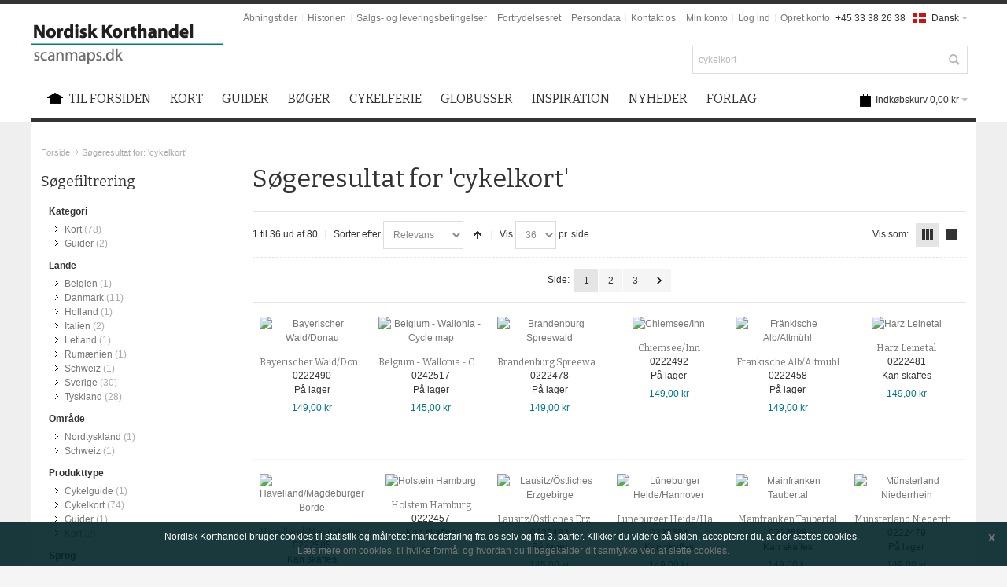

--- FILE ---
content_type: text/html; charset=UTF-8
request_url: https://www.scanmaps.dk/catalogsearch/result/index/?G=020&dir=asc&order=relevance&q=cykelkort
body_size: 18769
content:
<!DOCTYPE html PUBLIC "-//W3C//DTD XHTML 1.0 Strict//EN" "http://www.w3.org/TR/xhtml1/DTD/xhtml1-strict.dtd">
<html xmlns="http://www.w3.org/1999/xhtml" xml:lang="da" lang="da">
<head>

<meta http-equiv="Content-Type" content="text/html; charset=utf-8" />
<title>Søgeresultat for: 'cykelkort' - Nordisk Korthandel</title>
	<meta name="viewport" content="width=device-width, initial-scale=1, maximum-scale=1" />
<meta name="description" content="Rejsebøger, turistkort og Verdenskort, som plakat.
Danmarks specialforretning for kort, rejseguider, globus og landskabskort (DitKort)." />
<meta name="keywords" content="Kort, Guider, Antikkort, Vægkort, Skolekort,  Topografiske Kort, Glober, Kort til Væg, Børneglober, Rejsebeskrivelser, Naturbøger, Skriveunderlag, Postkort, Atlas, Dug, Gardin, Tapet." />
<meta name="robots" content="INDEX,FOLLOW" />
<link rel="icon" href="https://www.scanmaps.dk/skin/frontend/ultimo/default/favicon.ico" type="image/x-icon" />
<link rel="shortcut icon" href="https://www.scanmaps.dk/skin/frontend/ultimo/default/favicon.ico" type="image/x-icon" />

<!--[if lt IE 7]>
<script type="text/javascript">
//<![CDATA[
    var BLANK_URL = 'https://www.scanmaps.dk/js/blank.html';
    var BLANK_IMG = 'https://www.scanmaps.dk/js/spacer.gif';
//]]>
</script>
<![endif]-->

<link rel="stylesheet" type="text/css" href="https://www.scanmaps.dk/skin/frontend/ultimo/default/css/styles.css" media="all" />
<link rel="stylesheet" type="text/css" href="https://www.scanmaps.dk/skin/frontend/base/default/css/widgets.css" media="all" />
<link rel="stylesheet" type="text/css" href="https://www.scanmaps.dk/skin/frontend/ultimo/default/css/infortis/brands/brands.css" media="all" />
<link rel="stylesheet" type="text/css" href="https://www.scanmaps.dk/skin/frontend/ultimo/default/css/infortis/ultra-slideshow/ultra-slideshow.css" media="all" />
<link rel="stylesheet" type="text/css" href="https://www.scanmaps.dk/skin/frontend/ultimo/default/css/infortis/_shared/generic-nav.css" media="all" />
<link rel="stylesheet" type="text/css" href="https://www.scanmaps.dk/skin/frontend/ultimo/default/css/infortis/_shared/itemgrid.css" media="all" />
<link rel="stylesheet" type="text/css" href="https://www.scanmaps.dk/skin/frontend/ultimo/default/css/infortis/_shared/accordion.css" media="all" />
<link rel="stylesheet" type="text/css" href="https://www.scanmaps.dk/skin/frontend/ultimo/default/css/infortis/ultra-megamenu/ultra-megamenu.css" media="all" />
<link rel="stylesheet" type="text/css" href="https://www.scanmaps.dk/skin/frontend/ultimo/default/css/infortis/ultra-megamenu/classic.css" media="all" />
<link rel="stylesheet" type="text/css" href="https://www.scanmaps.dk/skin/frontend/ultimo/default/css/cookienotice.css" media="all" />
<link rel="stylesheet" type="text/css" href="https://www.scanmaps.dk/skin/frontend/ultimo/default/css/styles-infortis.css" media="all" />
<link rel="stylesheet" type="text/css" href="https://www.scanmaps.dk/skin/frontend/ultimo/default/css/infortis/_shared/generic-cck.css" media="all" />
<link rel="stylesheet" type="text/css" href="https://www.scanmaps.dk/skin/frontend/ultimo/default/css/infortis/_shared/dropdown.css" media="all" />
<link rel="stylesheet" type="text/css" href="https://www.scanmaps.dk/skin/frontend/ultimo/default/css/infortis/_shared/icons.css" media="all" />
<link rel="stylesheet" type="text/css" href="https://www.scanmaps.dk/skin/frontend/ultimo/default/css/infortis/_shared/itemslider.css" media="all" />
<link rel="stylesheet" type="text/css" href="https://www.scanmaps.dk/skin/frontend/ultimo/default/css/infortis/_shared/tabs.css" media="all" />
<link rel="stylesheet" type="text/css" href="https://www.scanmaps.dk/skin/frontend/ultimo/default/css/icons-theme.css" media="all" />
<link rel="stylesheet" type="text/css" href="https://www.scanmaps.dk/skin/frontend/ultimo/default/css/icons-social.css" media="all" />
<link rel="stylesheet" type="text/css" href="https://www.scanmaps.dk/skin/frontend/ultimo/default/css/common.css" media="all" />
<link rel="stylesheet" type="text/css" href="https://www.scanmaps.dk/skin/frontend/ultimo/default/css/_config/design_website_dansk.css" media="all" />
<link rel="stylesheet" type="text/css" href="https://www.scanmaps.dk/skin/frontend/ultimo/default/css/override-components.css" media="all" />
<link rel="stylesheet" type="text/css" href="https://www.scanmaps.dk/skin/frontend/ultimo/default/css/override-modules.css" media="all" />
<link rel="stylesheet" type="text/css" href="https://www.scanmaps.dk/skin/frontend/ultimo/default/css/override-theme.css" media="all" />
<link rel="stylesheet" type="text/css" href="https://www.scanmaps.dk/skin/frontend/ultimo/default/css/infortis/_shared/grid12.css" media="all" />
<link rel="stylesheet" type="text/css" href="https://www.scanmaps.dk/skin/frontend/ultimo/default/css/_config/grid_website_dansk.css" media="all" />
<link rel="stylesheet" type="text/css" href="https://www.scanmaps.dk/skin/frontend/ultimo/default/css/_config/layout_website_dansk.css" media="all" />
<link rel="stylesheet" type="text/css" href="https://www.scanmaps.dk/skin/frontend/ultimo/default/css/nk/added_styles_v2.css" media="all" />
<link rel="stylesheet" type="text/css" href="https://www.scanmaps.dk/skin/frontend/ultimo/default/css/print.css" media="print" />
<script type="text/javascript" src="https://www.scanmaps.dk/js/prototype/prototype.js"></script>
<script type="text/javascript" src="https://www.scanmaps.dk/js/lib/ccard.js"></script>
<script type="text/javascript" src="https://www.scanmaps.dk/js/prototype/validation.js"></script>
<script type="text/javascript" src="https://www.scanmaps.dk/js/scriptaculous/builder.js"></script>
<script type="text/javascript" src="https://www.scanmaps.dk/js/scriptaculous/effects.js"></script>
<script type="text/javascript" src="https://www.scanmaps.dk/js/scriptaculous/dragdrop.js"></script>
<script type="text/javascript" src="https://www.scanmaps.dk/js/scriptaculous/controls.js"></script>
<script type="text/javascript" src="https://www.scanmaps.dk/js/scriptaculous/slider.js"></script>
<script type="text/javascript" src="https://www.scanmaps.dk/js/varien/js.js"></script>
<script type="text/javascript" src="https://www.scanmaps.dk/js/varien/form.js"></script>
<script type="text/javascript" src="https://www.scanmaps.dk/js/varien/menu.js"></script>
<script type="text/javascript" src="https://www.scanmaps.dk/js/mage/translate.js"></script>
<script type="text/javascript" src="https://www.scanmaps.dk/js/mage/cookies.js"></script>
<script type="text/javascript" src="https://www.scanmaps.dk/js/iwd/all/jquery-1.10.2.min.js"></script>
<script type="text/javascript" src="https://www.scanmaps.dk/js/infortis/jquery/jquery-1.7.2.min.js"></script>
<script type="text/javascript" src="https://www.scanmaps.dk/js/infortis/jquery/jquery-noconflict.js"></script>
<script type="text/javascript" src="https://www.scanmaps.dk/js/infortis/jquery/plugins/jquery.easing.min.js"></script>
<script type="text/javascript" src="https://www.scanmaps.dk/js/infortis/jquery/plugins/jquery.flexslider.min.js"></script>
<script type="text/javascript" src="https://www.scanmaps.dk/js/infortis/jquery/plugins/jquery.accordion.min.js"></script>
<script type="text/javascript" src="https://www.scanmaps.dk/js/infortis/jquery/plugins/jquery.tabs.min.js"></script>
<script type="text/javascript" src="https://www.scanmaps.dk/js/infortis/jquery/plugins/jquery.ba-throttle-debounce.min.js"></script>
<script type="text/javascript" src="https://www.scanmaps.dk/js/filter/jquery.filterList.js"></script>
<!--[if IE]>
<link rel="stylesheet" type="text/css" href="https://www.scanmaps.dk/skin/frontend/ultimo/default/css/styles-ie.css" media="all" />
<![endif]-->
<!--[if lt IE 7]>
<script type="text/javascript" src="https://www.scanmaps.dk/js/lib/ds-sleight.js"></script>
<script type="text/javascript" src="https://www.scanmaps.dk/skin/frontend/base/default/js/ie6.js"></script>
<![endif]-->
<!--[if lte IE 7]>
<link rel="stylesheet" type="text/css" href="https://www.scanmaps.dk/skin/frontend/ultimo/default/css/styles-ie7.css" media="all" />
<![endif]-->
<!--[if lte IE 8]>
<link rel="stylesheet" type="text/css" href="https://www.scanmaps.dk/skin/frontend/ultimo/default/css/styles-ie8.css" media="all" />
<![endif]-->
<script type="text/javascript">
//<![CDATA[

	var infortisTheme = {};
	infortisTheme.responsive = true;
	infortisTheme.maxBreak = 1280;

//]]>
</script>
<script type="text/javascript">
//<![CDATA[
Mage.Cookies.path     = '/';
Mage.Cookies.domain   = '.www.scanmaps.dk';
//]]>
</script>

<script type="text/javascript">
//<![CDATA[
optionalZipCountries = ["IE","PA","HK","MO"];
//]]>
</script>
<!-- BEGIN GOOGLE ANALYTICS CODEs -->
<script type="text/javascript">
//<![CDATA[
    var _gaq = _gaq || [];
    
_gaq.push(['_setAccount', 'UA-22048618-1']);

_gaq.push(['_trackPageview']);
    
    (function() {
        var ga = document.createElement('script'); ga.type = 'text/javascript'; ga.async = true;
        ga.src = ('https:' == document.location.protocol ? 'https://ssl' : 'http://www') + '.google-analytics.com/ga.js';
        var s = document.getElementsByTagName('script')[0]; s.parentNode.insertBefore(ga, s);
    })();

//]]>
</script>
<!-- END GOOGLE ANALYTICS CODE -->
<style type="text/css">
			.page
	{
		background-image: url(https://www.scanmaps.dk/media/wysiwyg/infortis/ultimo/_patterns/default/1.png);
	}
					.header-container3
	{
		background-image: url(https://www.scanmaps.dk/media/wysiwyg/infortis/ultimo/_patterns/default/1.png);
	}
			.main-container
	{
		background-image: url(https://www.scanmaps.dk/media/wysiwyg/infortis/ultimo/_patterns/default/custom2.png);
	}
			.footer-container
	{
		background-image: url(https://www.scanmaps.dk/media/wysiwyg/infortis/ultimo/_patterns/default/custom2.png);
	}
		</style><script type="text/javascript">//<![CDATA[
        var Translator = new Translate({"Please select an option.":"V\u00e6lg venligst en af mulighederne.","This is a required field.":"Feltet skal udfyldes.","Please enter a valid number in this field.":"Indtast venligst kun heltal i dette felt.","Please use numbers only in this field. Please avoid spaces or other characters such as dots or commas.":"Du kan kun benytte tal i dette felt. S\u00e5 venligst undg\u00e5 mellemrum, komma, punktum, plus tegn m.m.","Please use letters only (a-z or A-Z) in this field.":"Brug kun bogstaver (a-z or A-Z) i dette felt.","Please use only letters (a-z), numbers (0-9) or underscore(_) in this field, first character should be a letter.":"Brug kun bogstaver (a-z) eller heltal (0-9) eller underscore (_) i dette felt., f\u00f8rste karakter skal v\u00e6re et bogstav.","Please enter a valid phone number. For example (123) 456-7890 or 123-456-7890.":"Indtast venligst et gyldigt telefonnummer, eks. (+45) 10 10 10 10","Please enter a valid date.":"Indtast venligst en gyldig dato.","Please enter a valid email address. For example johndoe@domain.com.":"Ugyldig e-mailadresse","Please enter 6 or more characters. Leading or trailing spaces will be ignored.":"Indtast venligst 6 eller flere karakterer. Mellemrum f\u00f8r og efter ignoreres.","Please make sure your passwords match.":"Verificer venligst at dine kodeord er ens.","Please enter a valid URL. For example http:\/\/www.example.com or www.example.com":"Indtast venligst en gyldig hjemmesideadresse (URL), eks.http:\/\/www.mindemoshop.dk or www.mindemoshop.dk","Please enter a valid social security number. For example 123-45-6789.":"Indtast venligst et gyldigt CPR-nummer, eks. 190570-2369.","Please enter a valid zip code. For example 90602 or 90602-1234.":"Indtast venligst et gyldigt postnummer, eks. 6430 eller 8000.","Please enter a valid zip code.":"Indtast venligst et gyldigt postnummer.","Please use this date format: dd\/mm\/yyyy. For example 17\/03\/2006 for the 17th of March, 2006.":"Brug venligst dette datoformat: dd\/mm\/yyyy, eks. 17\/03\/2006 for d. 17. marts 2006.","Please enter a valid $ amount. For example $100.00.":"V\u00e6lg venligst et gyldigt bel\u00f8b i kr. For eksempel kr. 100,00.","Please select one of the above options.":"V\u00e6lg venligst en af mulighederne ovenfor","Please select one of the options.":"V\u00e6lg venligst en af mulighederne","Please select State\/Province.":"V\u00e6lg venligst region","Please enter a number greater than 0 in this field.":"Indtast venligst et tal st\u00f8rre end 0.","Please enter a valid credit card number.":"Indtast venligst et gyldigt kreditkortnummer.","Please wait, loading...":"Vent venligst, henter data...","Complete":"Gennemf\u00f8rt","Add Products":"Tilf\u00f8j produkter","Please choose to register or to checkout as a guest":"V\u00e6lg venligst registrering eller bestilling som g\u00e6st","Your order cannot be completed at this time as there is no shipping methods available for it. Please make necessary changes in your shipping address.":"V\u00e6r venlig at udfyld alle adressefelter, f\u00f8r du v\u00e6lger leveringsform.","Please specify payment method.":"V\u00e6lg betalingsform."});
        //]]></script><!-- Start e-maerket widget --><script type="text/javascript" src="https://widget.emaerket.dk/js/6c51b706d27e35af743b3886bbcfd50a" async></script><!-- // end e-maerket widget -->
<!-- Facebook Pixel Code -->
<script>
  !function(f,b,e,v,n,t,s)
  {if(f.fbq)return;n=f.fbq=function(){n.callMethod?
  n.callMethod.apply(n,arguments):n.queue.push(arguments)};
  if(!f._fbq)f._fbq=n;n.push=n;n.loaded=!0;n.version='2.0';
  n.queue=[];t=b.createElement(e);t.async=!0;
  t.src=v;s=b.getElementsByTagName(e)[0];
  s.parentNode.insertBefore(t,s)}(window, document,'script',
  'https://connect.facebook.net/en_US/fbevents.js');
  fbq('init', '478412676360500');
  fbq('track', 'PageView');
</script>
<noscript><img height="1" width="1" style="display:none"
  src="https://www.facebook.com/tr?id=478412676360500&ev=PageView&noscript=1"
/></noscript>
<!-- End Facebook Pixel Code -->


	<link href='//fonts.googleapis.com/css?family=Bitter&amp;subset=latin' rel='stylesheet' type='text/css' />
</head>
<body class=" catalogsearch-result-index ">
<div id="root-wrapper">
<div class="wrapper">
        <noscript>
        <div class="global-site-notice noscript">
            <div class="notice-inner">
                <p>
                    <strong>JavaScript seems to be disabled in your browser.</strong><br />
                    You must have JavaScript enabled in your browser to utilize the functionality of this website.                </p>
            </div>
        </div>
    </noscript>
    <div class="page">
        <div class="header-container" id="top">
<div class="header-container2">
<div class="header-container3">

    <div class="header-top-container">
        <div class="header-top header container clearer stretched">
            <div class="grid-full">
                <div class="block_header_top_left item item-right">
                	<div class="hide-below-768" style="display:inline;"> 
    <div class="dropdown lang-switcher item item-right">
        <div class="dropdown-toggle cover">
            <div>
            	<div class="label dropdown-icon flag"
                style="background-image:url(https://www.scanmaps.dk/skin/frontend/ultimo/default/images/flags/website_dansk.png)">&nbsp;</div>
                                <div class="value">Dansk</div>
                <span class="caret">&nbsp;</span>
            </div>
        </div>
        <ul class="dropdown-menu item item-right"><li class="current"><span class="label dropdown-icon" style="background-image:url(https://www.scanmaps.dk/skin/frontend/ultimo/default/images/flags/website_dansk.png);">&nbsp;</span>Dansk</li><li><a href="https://www.scanmaps.dk/catalogsearch/result/index/?___store=website_engelsk&amp;G=020&amp;dir=asc&amp;order=relevance&amp;q=cykelkort&amp;___from_store=website_dansk"><span class="label dropdown-icon" style="background-image:url(https://www.scanmaps.dk/skin/frontend/ultimo/default/images/flags/website_engelsk.png);">&nbsp;</span>Engelsk</a></li></ul>    </div>
</div>
<div class="hide-above-767 item item-right">
<a href="?___store=website_dansk&___from_store=website_engelsk"><img src="https://www.scanmaps.dk/skin/frontend/ultimo/default/images/flags/website_dansk.png" style="padding-top:12px;" /></a>
<a href="?___store=website_engelsk&___from_store=website_dansk"><img src="https://www.scanmaps.dk/skin/frontend/ultimo/default/images/flags/website_engelsk.png" style="padding-top:12px;" /></a>
</div>

             
                                    <div class="block_header_top_left2 item item-right" style="margin-left:0px;"><div class="hide-below-768" title="Telefonerne har &aring;bent 9-16, mandag til fredag">+45 33 38 26 38</div></div>
                                
                <div class="top-links links-wrapper-separators-left">

                      
<ul class="links">
            
			
            <li class="first" ><a href="https://www.scanmaps.dk/customer/account/" title="Min konto" >Min konto</a></li>
                                                    
			
            <li  ><a href="https://www.scanmaps.dk/customer/account/login/" title="Log ind" >Log ind</a></li>
                    
			
            <li class=" last" id="link-sign-up"><a href="https://www.scanmaps.dk/customer/account/create/" title="Opret konto" >Opret konto</a></li>
            </ul>
              </div> <!-- end: top-links -->                
                
                                    <div class="block_header_top_left2 item item-right" style="margin-left:0px;"><div class="links-wrapper-separators">
<ul class="links">
<li><a href="https://www.scanmaps.dk/besog_vores_butik/">Åbningstider</a></li>
<li><a href="https://www.scanmaps.dk/historien/">Historien</a></li>
<li><a href="https://www.scanmaps.dk/levering_og_betaling/">Salgs- og leveringsbetingelser</a></li>
<li><a href="https://www.scanmaps.dk/fortrydelsesret/">Fortrydelsesret</a></li>
<li><a href="https://www.scanmaps.dk/persondatapolitik/">Persondata</a></li>
<li class="last"><a href="https://www.scanmaps.dk/kontakt_os/">Kontakt os</a></li>
</ul>
</div></div>
                                
                
                                                
                
            </div> <!-- end: grid-full -->
                    </div> <!-- end: header-top -->
    </div> <!-- end: header-top-container -->

    <div class="header-primary-container">
        <div class="header-primary header container stretched">
            <div class="grid-full">

                <div class="header-main v-grid-container">

                    <div class="logo-wrapper v-grid grid12-4">
                                            <a href="https://www.scanmaps.dk/" title="Nordisk Korthandel" class="logo"><strong>Nordisk Korthandel</strong><img src="https://www.scanmaps.dk/skin/frontend/ultimo/default/images/logo.gif" alt="Nordisk Korthandel" /></a>
                                        </div>

                    
                    <div class="user-menu clearer v-grid grid12-8">

                        
                        


                        <div class="line-break-after"></div>
                                                
                        
                        
                        
                                                
                                                
                        
                        
                                                    <div class="search-wrapper-p3  search-wrapper search-wrapper-mobile" style="padding-right:10px;"><form id="search_mini_form" action="https://www.scanmaps.dk/catalogsearch/result/" method="get">
    <div class="form-search">
        <label for="search">Search:</label>
        <input id="search" type="text" name="q" value="cykelkort" class="input-text"  maxlength="128" />
        <button type="submit" title="Søg" class="button"><span><span>Søg</span></span></button>
        <div id="search_autocomplete" class="search-autocomplete"></div>
        <script type="text/javascript">
        //<![CDATA[
            var searchForm = new Varien.searchForm('search_mini_form', 'search', 'Søg efter varer her...');
            searchForm.initAutocomplete('https://www.scanmaps.dk/catalogsearch/ajax/suggest/', 'search_autocomplete');
        //]]>
        </script>
    </div>
</form>
</div>
                        
                    </div> <!-- end: user-menu -->
                    
                </div> <!-- end: v-grid-container -->

            </div> <!-- end: grid-full -->
        </div> <!-- end: header-primary -->
    </div> <!-- end: header-primary-container -->

    <div class="nav-container">
        <div class="nav container clearer stretched show-bg">
            
    


         
        
        <div id="mobnav" class="grid-full">
            <a id="mobnav-trigger" href="">
                <span class="trigger-icon"><span class="line"></span><span class="line"></span><span class="line"></span></span>
                <span>Menu</span>
            </a>
        </div>

        <ul class="accordion vertnav vertnav-top grid-full">
        
                                        <li class="level0 nav-1 level-top first parent">
<a href="javascript:void();" class="level-top">
<span>Kort</span>
</a>
<span class="opener">&nbsp;</span>

<ul class="level0">
<li class="level1 nav-1-1 first">
<a href="https://www.scanmaps.dk/kort/antikkort-m-m.html">
<span>Antikkort</span>
</a>
</li><li class="level1 nav-1-2">
<a href="https://www.scanmaps.dk/kort/atlas.html">
<span>Atlas</span>
</a>
</li><li class="level1 nav-1-3">
<a href="https://www.scanmaps.dk/kort/digitale-kort.html">
<span>Digitale kort</span>
</a>
</li><li class="level1 nav-1-4">
<a href="https://www.scanmaps.dk/kort/ditkort.html">
<span>Ditkort (Topografiske DK kort)</span>
</a>
</li><li class="level1 nav-1-5">
<a href="https://www.scanmaps.dk/kort/ditkort-sveriges-kort.html">
<span>Ditkort (Sveriges kort)</span>
</a>
</li><li class="level1 nav-1-6 parent">
<a href="javascript:void();">
<span>Kort til væg (landekort)</span>
</a>
<span class="opener">&nbsp;</span>

<ul class="level1">
<li class="level2 nav-1-6-1 first parent">
<a href="javascript:void();">
<span>Afrika</span>
</a>
<span class="opener">&nbsp;</span>

<ul class="level2">
<li class="level3 nav-1-6-1-1 first">
<a href="https://www.scanmaps.dk/kort/kort-til-ophaengning/afrika/fysisk.html">
<span>Fysisk</span>
</a>
</li><li class="level3 nav-1-6-1-2 last">
<a href="https://www.scanmaps.dk/kort/kort-til-ophaengning/afrika/politisk.html">
<span>Politisk</span>
</a>
</li>
</ul>

</li><li class="level2 nav-1-6-2 parent">
<a href="javascript:void();">
<span>Amerika</span>
</a>
<span class="opener">&nbsp;</span>

<ul class="level2">
<li class="level3 nav-1-6-2-3 first">
<a href="https://www.scanmaps.dk/kort/kort-til-ophaengning/amerika/nordamerika.html">
<span>Nordamerika</span>
</a>
</li><li class="level3 nav-1-6-2-4">
<a href="https://www.scanmaps.dk/kort/kort-til-ophaengning/amerika/centralamerika.html">
<span>Centralamerika</span>
</a>
</li><li class="level3 nav-1-6-2-5">
<a href="https://www.scanmaps.dk/kort/kort-til-ophaengning/amerika/sydamerika.html">
<span>Sydamerika</span>
</a>
</li><li class="level3 nav-1-6-2-6 last">
<a href="https://www.scanmaps.dk/kort/kort-til-ophaengning/amerika/caribien.html">
<span>Caribien</span>
</a>
</li>
</ul>

</li><li class="level2 nav-1-6-3">
<a href="https://www.scanmaps.dk/kort/kort-til-ophaengning/antarktis.html">
<span>Antarktis</span>
</a>
</li><li class="level2 nav-1-6-4 parent">
<a href="javascript:void();">
<span>Asien</span>
</a>
<span class="opener">&nbsp;</span>

<ul class="level2">
<li class="level3 nav-1-6-4-7 first">
<a href="https://www.scanmaps.dk/kort/kort-til-ophaengning/asien/fysisk.html">
<span>Fysisk</span>
</a>
</li><li class="level3 nav-1-6-4-8 last">
<a href="https://www.scanmaps.dk/kort/kort-til-ophaengning/asien/politisk.html">
<span>Politisk</span>
</a>
</li>
</ul>

</li><li class="level2 nav-1-6-5 parent">
<a href="javascript:void();">
<span>Australien &amp; Oceanien</span>
</a>
<span class="opener">&nbsp;</span>

<ul class="level2">
<li class="level3 nav-1-6-5-9 first">
<a href="https://www.scanmaps.dk/kort/kort-til-ophaengning/australien-oceanien/fysisk.html">
<span>Fysisk</span>
</a>
</li><li class="level3 nav-1-6-5-10 last">
<a href="https://www.scanmaps.dk/kort/kort-til-ophaengning/australien-oceanien/politisk.html">
<span>Politisk</span>
</a>
</li>
</ul>

</li><li class="level2 nav-1-6-6 parent">
<a href="javascript:void();">
<span>Danmark</span>
</a>
<span class="opener">&nbsp;</span>

<ul class="level2">
<li class="level3 nav-1-6-6-11 first">
<a href="https://www.scanmaps.dk/kort/kort-til-ophaengning/danmark/danmarkskort.html">
<span>Danmarkskort</span>
</a>
</li><li class="level3 nav-1-6-6-12">
<a href="https://www.scanmaps.dk/kort/kort-til-ophaengning/danmark/egnskort.html">
<span>Egnskort</span>
</a>
</li><li class="level3 nav-1-6-6-13">
<a href="https://www.scanmaps.dk/kort/kort-til-ophaengning/danmark/oer.html">
<span>Danske øer</span>
</a>
</li><li class="level3 nav-1-6-6-14">
<a href="https://www.scanmaps.dk/kort/kort-til-ophaengning/danmark/kobenhavn.html">
<span>København</span>
</a>
</li><li class="level3 nav-1-6-6-15">
<a href="https://www.scanmaps.dk/kort/kort-til-ophaengning/danmark/trafikkort.html">
<span>Trafikkort</span>
</a>
</li><li class="level3 nav-1-6-6-16">
<a href="https://www.scanmaps.dk/kort/kort-til-ophaengning/danmark/kommuner.html">
<span>Kommuner og regioner</span>
</a>
</li><li class="level3 nav-1-6-6-17">
<a href="https://www.scanmaps.dk/kort/kort-til-ophaengning/danmark/postnumre.html">
<span>Kort med postnumre</span>
</a>
</li><li class="level3 nav-1-6-6-18">
<a href="https://www.scanmaps.dk/kort/kort-til-ophaengning/danmark/nationalparker.html">
<span>Nationalparker</span>
</a>
</li><li class="level3 nav-1-6-6-19 last">
<a href="https://www.scanmaps.dk/kort/kort-til-ophaengning/danmark/specialkort.html">
<span>Specialkort</span>
</a>
</li>
</ul>

</li><li class="level2 nav-1-6-7 parent">
<a href="javascript:void();">
<span>Norden</span>
</a>
<span class="opener">&nbsp;</span>

<ul class="level2">
<li class="level3 nav-1-6-7-20 first">
<a href="https://www.scanmaps.dk/kort/kort-til-ophaengning/norden/norge.html">
<span>Norge</span>
</a>
</li><li class="level3 nav-1-6-7-21">
<a href="https://www.scanmaps.dk/kort/kort-til-ophaengning/norden/sverige.html">
<span>Sverige</span>
</a>
</li><li class="level3 nav-1-6-7-22">
<a href="https://www.scanmaps.dk/kort/kort-til-ophaengning/norden/finland.html">
<span>Finland</span>
</a>
</li><li class="level3 nav-1-6-7-23">
<a href="https://www.scanmaps.dk/kort/kort-til-ophaengning/norden/island.html">
<span>Island</span>
</a>
</li><li class="level3 nav-1-6-7-24">
<a href="https://www.scanmaps.dk/kort/kort-til-ophaengning/norden/skandinavien.html">
<span>Skandinavien</span>
</a>
</li><li class="level3 nav-1-6-7-25">
<a href="https://www.scanmaps.dk/kort/kort-til-ophaengning/norden/faeroerne.html">
<span>Færøerne</span>
</a>
</li><li class="level3 nav-1-6-7-26 last">
<a href="https://www.scanmaps.dk/kort/kort-til-ophaengning/norden/gronland.html">
<span>Grønland</span>
</a>
</li>
</ul>

</li><li class="level2 nav-1-6-8 parent">
<a href="javascript:void();">
<span>Europa</span>
</a>
<span class="opener">&nbsp;</span>

<ul class="level2">
<li class="level3 nav-1-6-8-27 first">
<a href="https://www.scanmaps.dk/kort/kort-til-ophaengning/europa/fysisk.html">
<span>Fysisk</span>
</a>
</li><li class="level3 nav-1-6-8-28">
<a href="https://www.scanmaps.dk/kort/kort-til-ophaengning/europa/politisk.html">
<span>Politisk</span>
</a>
</li><li class="level3 nav-1-6-8-29">
<a href="https://www.scanmaps.dk/kort/kort-til-ophaengning/europa/med-flag.html">
<span>Med flag</span>
</a>
</li><li class="level3 nav-1-6-8-30 last">
<a href="https://www.scanmaps.dk/kort/kort-til-ophaengning/europa/antikkort.html">
<span>Antikkort</span>
</a>
</li>
</ul>

</li><li class="level2 nav-1-6-9">
<a href="https://www.scanmaps.dk/kort/kort-til-ophaengning/europaeiske-lande.html">
<span>Europæiske lande</span>
</a>
</li><li class="level2 nav-1-6-10">
<a href="https://www.scanmaps.dk/kort/kort-til-ophaengning/mellemosten.html">
<span>Mellemøsten</span>
</a>
</li><li class="level2 nav-1-6-11 parent">
<a href="javascript:void();">
<span>Verden</span>
</a>
<span class="opener">&nbsp;</span>

<ul class="level2">
<li class="level3 nav-1-6-11-31 first">
<a href="https://www.scanmaps.dk/kort/kort-til-ophaengning/verden/fysisk.html">
<span>Fysisk</span>
</a>
</li><li class="level3 nav-1-6-11-32">
<a href="https://www.scanmaps.dk/kort/kort-til-ophaengning/verden/politisk.html">
<span>Politisk</span>
</a>
</li><li class="level3 nav-1-6-11-33">
<a href="https://www.scanmaps.dk/kort/kort-til-ophaengning/verden/med-flag.html">
<span>Med flag</span>
</a>
</li><li class="level3 nav-1-6-11-34">
<a href="https://www.scanmaps.dk/kort/kort-til-ophaengning/verden/antikkort.html">
<span>Antikkort</span>
</a>
</li><li class="level3 nav-1-6-11-35 last">
<a href="https://www.scanmaps.dk/kort/kort-til-ophaengning/verden/diverse.html">
<span>Diverse</span>
</a>
</li>
</ul>

</li><li class="level2 nav-1-6-12 parent">
<a href="javascript:void();">
<span>Universet</span>
</a>
<span class="opener">&nbsp;</span>

<ul class="level2">
<li class="level3 nav-1-6-12-36 first">
<a href="https://www.scanmaps.dk/kort/kort-til-ophaengning/universet/planeter.html">
<span>Planeter</span>
</a>
</li><li class="level3 nav-1-6-12-37 last">
<a href="https://www.scanmaps.dk/kort/kort-til-ophaengning/universet/stjernekort.html">
<span>Stjernekort</span>
</a>
</li>
</ul>

</li><li class="level2 nav-1-6-13 last parent">
<a href="javascript:void();">
<span>Kortlister og nåle</span>
</a>
<span class="opener">&nbsp;</span>

<ul class="level2">
<li class="level3 nav-1-6-13-38 first">
<a href="https://www.scanmaps.dk/kort/kort-til-ophaengning/kortlister-og-nale/kortlister.html">
<span>Kortlister</span>
</a>
</li><li class="level3 nav-1-6-13-39 last">
<a href="https://www.scanmaps.dk/kort/kort-til-ophaengning/kortlister-og-nale/kortnaale.html">
<span>Kortnåle</span>
</a>
</li>
</ul>

</li>
</ul>

</li><li class="level1 nav-1-7">
<a href="https://www.scanmaps.dk/kort/kortoversigter.html">
<span>Kortoversigter</span>
</a>
</li><li class="level1 nav-1-8">
<a href="https://www.scanmaps.dk/kort/cafedug.html">
<span>Kort til cafebord</span>
</a>
</li><li class="level1 nav-1-9">
<a href="https://www.scanmaps.dk/kort/kort-pa-dug.html">
<span>Kort på dug</span>
</a>
</li><li class="level1 nav-1-10">
<a href="https://www.scanmaps.dk/kort/kort-som-gardin.html">
<span>Kort som gardin</span>
</a>
</li><li class="level1 nav-1-11">
<a href="https://www.scanmaps.dk/kort/gulvlaminering.html">
<span>Kort til gulv</span>
</a>
</li><li class="level1 nav-1-12">
<a href="https://www.scanmaps.dk/kort/kort-som-tapet.html">
<span>Kort som tapet</span>
</a>
</li><li class="level1 nav-1-13 parent">
<a href="javascript:void();">
<span>Søkort</span>
</a>
<span class="opener">&nbsp;</span>

<ul class="level1">
<li class="level2 nav-1-13-14 first">
<a href="https://www.scanmaps.dk/kort/sokort/danmark.html">
<span>Danmark</span>
</a>
</li><li class="level2 nav-1-13-15">
<a href="https://www.scanmaps.dk/kort/sokort/norge.html">
<span>Norge</span>
</a>
</li><li class="level2 nav-1-13-16 last">
<a href="https://www.scanmaps.dk/kort/sokort/sverige.html">
<span>Sverige</span>
</a>
</li>
</ul>

</li><li class="level1 nav-1-14 parent">
<a href="javascript:void();">
<span>Skolekort</span>
</a>
<span class="opener">&nbsp;</span>

<ul class="level1">
<li class="level2 nav-1-14-17 first">
<a href="https://www.scanmaps.dk/kort/skolekort/skolekort-klassesaet.html">
<span>Skolekort Klassesæt</span>
</a>
</li><li class="level2 nav-1-14-18">
<a href="https://www.scanmaps.dk/kort/skolekort/skolekort-til-klassevaerelset.html">
<span>Skolekort til klasseværelset</span>
</a>
</li><li class="level2 nav-1-14-19 last">
<a href="https://www.scanmaps.dk/kort/skolekort/tilbehor-til-skolekort.html">
<span>Tilbehør til skolekort</span>
</a>
</li>
</ul>

</li><li class="level1 nav-1-15 last parent">
<a href="javascript:void();">
<span>Turistkort</span>
</a>
<span class="opener">&nbsp;</span>

<ul class="level1">
<li class="level2 nav-1-15-20 first">
<a href="https://www.scanmaps.dk/kort/sammenfoldede-kort/afrika.html">
<span>Afrika</span>
</a>
</li><li class="level2 nav-1-15-21">
<a href="https://www.scanmaps.dk/kort/sammenfoldede-kort/antarktis.html">
<span>Antarktis</span>
</a>
</li><li class="level2 nav-1-15-22">
<a href="https://www.scanmaps.dk/kort/sammenfoldede-kort/asien.html">
<span>Asien</span>
</a>
</li><li class="level2 nav-1-15-23">
<a href="https://www.scanmaps.dk/kort/sammenfoldede-kort/australien-oceanien.html">
<span>Australien &amp; Oceanien</span>
</a>
</li><li class="level2 nav-1-15-24">
<a href="https://www.scanmaps.dk/kort/sammenfoldede-kort/europa.html">
<span>Europa</span>
</a>
</li><li class="level2 nav-1-15-25">
<a href="https://www.scanmaps.dk/kort/sammenfoldede-kort/nordamerika.html">
<span>Nordamerika</span>
</a>
</li><li class="level2 nav-1-15-26 last">
<a href="https://www.scanmaps.dk/kort/sammenfoldede-kort/sydamerika.html">
<span>Sydamerika</span>
</a>
</li>
</ul>

</li>
</ul>

</li><li class="level0 nav-2 level-top parent">
<a href="javascript:void();" class="level-top">
<span>Guider</span>
</a>
<span class="opener">&nbsp;</span>

<ul class="level0">
<li class="level1 nav-2-1 first">
<a href="https://www.scanmaps.dk/guider/europa.html">
<span>Rejseguider Europa</span>
</a>
</li><li class="level1 nav-2-2">
<a href="https://www.scanmaps.dk/guider/mellemosten.html">
<span>Rejseguider Mellemøsten</span>
</a>
</li><li class="level1 nav-2-3">
<a href="https://www.scanmaps.dk/guider/nordamerika.html">
<span>Rejseguider Nordamerika</span>
</a>
</li><li class="level1 nav-2-4">
<a href="https://www.scanmaps.dk/guider/mellemamerika.html">
<span>Rejseguider Mellemamerika</span>
</a>
</li><li class="level1 nav-2-5">
<a href="https://www.scanmaps.dk/guider/sydamerika.html">
<span>Rejseguider Sydamerika</span>
</a>
</li><li class="level1 nav-2-6">
<a href="https://www.scanmaps.dk/guider/caribien.html">
<span>Rejseguider Caribien</span>
</a>
</li><li class="level1 nav-2-7">
<a href="https://www.scanmaps.dk/guider/afrika.html">
<span>Rejseguider Afrika</span>
</a>
</li><li class="level1 nav-2-8">
<a href="https://www.scanmaps.dk/guider/asien.html">
<span>Rejseguider Asien</span>
</a>
</li><li class="level1 nav-2-9">
<a href="https://www.scanmaps.dk/guider/australien-oceanien.html">
<span>Rejseguider Australien</span>
</a>
</li><li class="level1 nav-2-10">
<a href="https://www.scanmaps.dk/guider/stillehavsomradet.html">
<span>Rejseguider Stillehavsregionen</span>
</a>
</li><li class="level1 nav-2-11">
<a href="https://www.scanmaps.dk/guider/antarktis.html">
<span>Rejseguider Antarktis</span>
</a>
</li><li class="level1 nav-2-12 last">
<a href="https://www.scanmaps.dk/guider/aktiveguider.html">
<span>Rejseguider til aktiv ferie</span>
</a>
</li>
</ul>

</li><li class="level0 nav-3 level-top parent">
<a href="javascript:void();" class="level-top">
<span>Bøger</span>
</a>
<span class="opener">&nbsp;</span>

<ul class="level0">
<li class="level1 nav-3-1 first">
<a href="https://www.scanmaps.dk/boger/rejsebeskrivelser.html">
<span>Rejsebeskrivelser</span>
</a>
</li><li class="level1 nav-3-2">
<a href="https://www.scanmaps.dk/boger/naturboger.html">
<span>Bøger om naturoplevelser</span>
</a>
</li><li class="level1 nav-3-3">
<a href="https://www.scanmaps.dk/boger/borneboger.html">
<span>Børnebøger</span>
</a>
</li><li class="level1 nav-3-4 last">
<a href="https://www.scanmaps.dk/boger/miniboger.html">
<span>Minibøger</span>
</a>
</li>
</ul>

</li><li class="level0 nav-4 level-top">
<a href="https://www.scanmaps.dk/cykel.html" class="level-top">
<span>Cykelferie</span>
</a>
</li><li class="level0 nav-5 level-top">
<a href="https://www.scanmaps.dk/glober.html" class="level-top">
<span>Globusser</span>
</a>
</li><li class="level0 nav-6 level-top parent">
<a href="javascript:void();" class="level-top">
<span>Inspiration</span>
</a>
<span class="opener">&nbsp;</span>

<ul class="level0">
<li class="level1 nav-6-1 first">
<a href="https://www.scanmaps.dk/inspiration/daekkeservietter.html">
<span>Dækkeservietter</span>
</a>
</li><li class="level1 nav-6-2">
<a href="https://www.scanmaps.dk/inspiration/fold-drybag.html">
<span>Fold Drybags</span>
</a>
</li><li class="level1 nav-6-3 parent">
<a href="javascript:void();">
<span>Friluftsvarer</span>
</a>
<span class="opener">&nbsp;</span>

<ul class="level1">
<li class="level2 nav-6-3-1 first">
<a href="https://www.scanmaps.dk/inspiration/udendorsudstyr/cykeludstyr.html">
<span>Cykeludstyr</span>
</a>
</li><li class="level2 nav-6-3-2">
<a href="https://www.scanmaps.dk/inspiration/udendorsudstyr/paraplyer.html">
<span>Paraplyer</span>
</a>
</li><li class="level2 nav-6-3-3">
<a href="https://www.scanmaps.dk/inspiration/udendorsudstyr/lunchbags.html">
<span>Lunchbags</span>
</a>
</li><li class="level2 nav-6-3-4">
<a href="https://www.scanmaps.dk/inspiration/udendorsudstyr/camping.html">
<span>Camping</span>
</a>
</li><li class="level2 nav-6-3-5 last">
<a href="https://www.scanmaps.dk/inspiration/udendorsudstyr/tote-bags.html">
<span>Tote Bags</span>
</a>
</li>
</ul>

</li><li class="level1 nav-6-4 parent">
<a href="javascript:void();">
<span>Gaveideer</span>
</a>
<span class="opener">&nbsp;</span>

<ul class="level1">
<li class="level2 nav-6-4-6 first">
<a href="https://www.scanmaps.dk/inspiration/gaver/eugy.html">
<span>Eugy - Samlefigur</span>
</a>
</li><li class="level2 nav-6-4-7">
<a href="https://www.scanmaps.dk/inspiration/gaver/gavekort.html">
<span>Gavekort</span>
</a>
</li><li class="level2 nav-6-4-8">
<a href="https://www.scanmaps.dk/inspiration/gaver/hjemmet.html">
<span>Hjemmet</span>
</a>
</li><li class="level2 nav-6-4-9">
<a href="https://www.scanmaps.dk/inspiration/gaver/kalender.html">
<span>Kalendere</span>
</a>
</li><li class="level2 nav-6-4-10">
<a href="https://www.scanmaps.dk/inspiration/gaver/legetoj-og-spil.html">
<span>Legetøj og spil</span>
</a>
</li><li class="level2 nav-6-4-11">
<a href="https://www.scanmaps.dk/inspiration/gaver/magneter.html">
<span>Magneter</span>
</a>
</li><li class="level2 nav-6-4-12">
<a href="https://www.scanmaps.dk/inspiration/gaver/notesboger.html">
<span>Notesbøger</span>
</a>
</li><li class="level2 nav-6-4-13">
<a href="https://www.scanmaps.dk/inspiration/gaver/nogleringe.html">
<span>Nøgleringe</span>
</a>
</li><li class="level2 nav-6-4-14">
<a href="https://www.scanmaps.dk/inspiration/gaver/t-shirts.html">
<span>T-shirts</span>
</a>
</li><li class="level2 nav-6-4-15 last">
<a href="https://www.scanmaps.dk/inspiration/gaver/jul.html">
<span>Julepynt</span>
</a>
</li>
</ul>

</li><li class="level1 nav-6-5">
<a href="https://www.scanmaps.dk/inspiration/plancher.html">
<span>Plancher</span>
</a>
</li><li class="level1 nav-6-6">
<a href="https://www.scanmaps.dk/inspiration/puslespil.html">
<span>Puslespil</span>
</a>
</li><li class="level1 nav-6-7">
<a href="https://www.scanmaps.dk/inspiration/skriveunderlag.html">
<span>Skriveunderlag</span>
</a>
</li><li class="level1 nav-6-8">
<a href="https://www.scanmaps.dk/inspiration/nyheder.html">
<span>Produktnyheder</span>
</a>
</li><li class="level1 nav-6-9 last">
<a href="https://www.scanmaps.dk/inspiration/kalendergaver.html">
<span>Kalendergaver</span>
</a>
</li>
</ul>

</li><li class="level0 nav-7 level-top">
<a href="https://www.scanmaps.dk/nyheder.html" class="level-top">
<span>Nyheder</span>
</a>
</li><li class="level0 nav-8 level-top last">
<a href="https://www.scanmaps.dk/forlag.html" class="level-top">
<span>Forlag</span>
</a>
</li>                        
                        
        </ul>

    


    
    
        <ul id="nav" class="grid-half classic" style="float:left">
        
                        
                                                        <li id="nav-home" class="nav-home-img level0 level-top">
                    <a class="level-top feature feature-icon-hover" href="https://www.scanmaps.dk/"><span class="icon i-home-bw"></span><span>Til forsiden</span></a>
                </li>
                        
                            
                            <li class="level0 nav-9 level-top first parent">
<a href="javascript:void();" class="level-top">
<span>Kort</span>
</a>

<ul class="level0">
<li class="level1 nav-9-1 first">
<a href="https://www.scanmaps.dk/kort/antikkort-m-m.html">
<span>Antikkort</span>
</a>
</li><li class="level1 nav-9-2">
<a href="https://www.scanmaps.dk/kort/atlas.html">
<span>Atlas</span>
</a>
</li><li class="level1 nav-9-3">
<a href="https://www.scanmaps.dk/kort/digitale-kort.html">
<span>Digitale kort</span>
</a>
</li><li class="level1 nav-9-4">
<a href="https://www.scanmaps.dk/kort/ditkort.html">
<span>Ditkort (Topografiske DK kort)</span>
</a>
</li><li class="level1 nav-9-5">
<a href="https://www.scanmaps.dk/kort/ditkort-sveriges-kort.html">
<span>Ditkort (Sveriges kort)</span>
</a>
</li><li class="level1 nav-9-6 parent">
<a href="javascript:void();">
<span>Kort til væg (landekort)</span>
</a>

<ul class="level1">
<li class="level2 nav-9-6-1 first parent">
<a href="javascript:void();">
<span>Afrika</span>
</a>

<ul class="level2">
<li class="level3 nav-9-6-1-1 first">
<a href="https://www.scanmaps.dk/kort/kort-til-ophaengning/afrika/fysisk.html">
<span>Fysisk</span>
</a>
</li><li class="level3 nav-9-6-1-2 last">
<a href="https://www.scanmaps.dk/kort/kort-til-ophaengning/afrika/politisk.html">
<span>Politisk</span>
</a>
</li>
</ul>

</li><li class="level2 nav-9-6-2 parent">
<a href="javascript:void();">
<span>Amerika</span>
</a>

<ul class="level2">
<li class="level3 nav-9-6-2-3 first">
<a href="https://www.scanmaps.dk/kort/kort-til-ophaengning/amerika/nordamerika.html">
<span>Nordamerika</span>
</a>
</li><li class="level3 nav-9-6-2-4">
<a href="https://www.scanmaps.dk/kort/kort-til-ophaengning/amerika/centralamerika.html">
<span>Centralamerika</span>
</a>
</li><li class="level3 nav-9-6-2-5">
<a href="https://www.scanmaps.dk/kort/kort-til-ophaengning/amerika/sydamerika.html">
<span>Sydamerika</span>
</a>
</li><li class="level3 nav-9-6-2-6 last">
<a href="https://www.scanmaps.dk/kort/kort-til-ophaengning/amerika/caribien.html">
<span>Caribien</span>
</a>
</li>
</ul>

</li><li class="level2 nav-9-6-3">
<a href="https://www.scanmaps.dk/kort/kort-til-ophaengning/antarktis.html">
<span>Antarktis</span>
</a>
</li><li class="level2 nav-9-6-4 parent">
<a href="javascript:void();">
<span>Asien</span>
</a>

<ul class="level2">
<li class="level3 nav-9-6-4-7 first">
<a href="https://www.scanmaps.dk/kort/kort-til-ophaengning/asien/fysisk.html">
<span>Fysisk</span>
</a>
</li><li class="level3 nav-9-6-4-8 last">
<a href="https://www.scanmaps.dk/kort/kort-til-ophaengning/asien/politisk.html">
<span>Politisk</span>
</a>
</li>
</ul>

</li><li class="level2 nav-9-6-5 parent">
<a href="javascript:void();">
<span>Australien &amp; Oceanien</span>
</a>

<ul class="level2">
<li class="level3 nav-9-6-5-9 first">
<a href="https://www.scanmaps.dk/kort/kort-til-ophaengning/australien-oceanien/fysisk.html">
<span>Fysisk</span>
</a>
</li><li class="level3 nav-9-6-5-10 last">
<a href="https://www.scanmaps.dk/kort/kort-til-ophaengning/australien-oceanien/politisk.html">
<span>Politisk</span>
</a>
</li>
</ul>

</li><li class="level2 nav-9-6-6 parent">
<a href="javascript:void();">
<span>Danmark</span>
</a>

<ul class="level2">
<li class="level3 nav-9-6-6-11 first">
<a href="https://www.scanmaps.dk/kort/kort-til-ophaengning/danmark/danmarkskort.html">
<span>Danmarkskort</span>
</a>
</li><li class="level3 nav-9-6-6-12">
<a href="https://www.scanmaps.dk/kort/kort-til-ophaengning/danmark/egnskort.html">
<span>Egnskort</span>
</a>
</li><li class="level3 nav-9-6-6-13">
<a href="https://www.scanmaps.dk/kort/kort-til-ophaengning/danmark/oer.html">
<span>Danske øer</span>
</a>
</li><li class="level3 nav-9-6-6-14">
<a href="https://www.scanmaps.dk/kort/kort-til-ophaengning/danmark/kobenhavn.html">
<span>København</span>
</a>
</li><li class="level3 nav-9-6-6-15">
<a href="https://www.scanmaps.dk/kort/kort-til-ophaengning/danmark/trafikkort.html">
<span>Trafikkort</span>
</a>
</li><li class="level3 nav-9-6-6-16">
<a href="https://www.scanmaps.dk/kort/kort-til-ophaengning/danmark/kommuner.html">
<span>Kommuner og regioner</span>
</a>
</li><li class="level3 nav-9-6-6-17">
<a href="https://www.scanmaps.dk/kort/kort-til-ophaengning/danmark/postnumre.html">
<span>Kort med postnumre</span>
</a>
</li><li class="level3 nav-9-6-6-18">
<a href="https://www.scanmaps.dk/kort/kort-til-ophaengning/danmark/nationalparker.html">
<span>Nationalparker</span>
</a>
</li><li class="level3 nav-9-6-6-19 last">
<a href="https://www.scanmaps.dk/kort/kort-til-ophaengning/danmark/specialkort.html">
<span>Specialkort</span>
</a>
</li>
</ul>

</li><li class="level2 nav-9-6-7 parent">
<a href="javascript:void();">
<span>Norden</span>
</a>

<ul class="level2">
<li class="level3 nav-9-6-7-20 first">
<a href="https://www.scanmaps.dk/kort/kort-til-ophaengning/norden/norge.html">
<span>Norge</span>
</a>
</li><li class="level3 nav-9-6-7-21">
<a href="https://www.scanmaps.dk/kort/kort-til-ophaengning/norden/sverige.html">
<span>Sverige</span>
</a>
</li><li class="level3 nav-9-6-7-22">
<a href="https://www.scanmaps.dk/kort/kort-til-ophaengning/norden/finland.html">
<span>Finland</span>
</a>
</li><li class="level3 nav-9-6-7-23">
<a href="https://www.scanmaps.dk/kort/kort-til-ophaengning/norden/island.html">
<span>Island</span>
</a>
</li><li class="level3 nav-9-6-7-24">
<a href="https://www.scanmaps.dk/kort/kort-til-ophaengning/norden/skandinavien.html">
<span>Skandinavien</span>
</a>
</li><li class="level3 nav-9-6-7-25">
<a href="https://www.scanmaps.dk/kort/kort-til-ophaengning/norden/faeroerne.html">
<span>Færøerne</span>
</a>
</li><li class="level3 nav-9-6-7-26 last">
<a href="https://www.scanmaps.dk/kort/kort-til-ophaengning/norden/gronland.html">
<span>Grønland</span>
</a>
</li>
</ul>

</li><li class="level2 nav-9-6-8 parent">
<a href="javascript:void();">
<span>Europa</span>
</a>

<ul class="level2">
<li class="level3 nav-9-6-8-27 first">
<a href="https://www.scanmaps.dk/kort/kort-til-ophaengning/europa/fysisk.html">
<span>Fysisk</span>
</a>
</li><li class="level3 nav-9-6-8-28">
<a href="https://www.scanmaps.dk/kort/kort-til-ophaengning/europa/politisk.html">
<span>Politisk</span>
</a>
</li><li class="level3 nav-9-6-8-29">
<a href="https://www.scanmaps.dk/kort/kort-til-ophaengning/europa/med-flag.html">
<span>Med flag</span>
</a>
</li><li class="level3 nav-9-6-8-30 last">
<a href="https://www.scanmaps.dk/kort/kort-til-ophaengning/europa/antikkort.html">
<span>Antikkort</span>
</a>
</li>
</ul>

</li><li class="level2 nav-9-6-9">
<a href="https://www.scanmaps.dk/kort/kort-til-ophaengning/europaeiske-lande.html">
<span>Europæiske lande</span>
</a>
</li><li class="level2 nav-9-6-10">
<a href="https://www.scanmaps.dk/kort/kort-til-ophaengning/mellemosten.html">
<span>Mellemøsten</span>
</a>
</li><li class="level2 nav-9-6-11 parent">
<a href="javascript:void();">
<span>Verden</span>
</a>

<ul class="level2">
<li class="level3 nav-9-6-11-31 first">
<a href="https://www.scanmaps.dk/kort/kort-til-ophaengning/verden/fysisk.html">
<span>Fysisk</span>
</a>
</li><li class="level3 nav-9-6-11-32">
<a href="https://www.scanmaps.dk/kort/kort-til-ophaengning/verden/politisk.html">
<span>Politisk</span>
</a>
</li><li class="level3 nav-9-6-11-33">
<a href="https://www.scanmaps.dk/kort/kort-til-ophaengning/verden/med-flag.html">
<span>Med flag</span>
</a>
</li><li class="level3 nav-9-6-11-34">
<a href="https://www.scanmaps.dk/kort/kort-til-ophaengning/verden/antikkort.html">
<span>Antikkort</span>
</a>
</li><li class="level3 nav-9-6-11-35 last">
<a href="https://www.scanmaps.dk/kort/kort-til-ophaengning/verden/diverse.html">
<span>Diverse</span>
</a>
</li>
</ul>

</li><li class="level2 nav-9-6-12 parent">
<a href="javascript:void();">
<span>Universet</span>
</a>

<ul class="level2">
<li class="level3 nav-9-6-12-36 first">
<a href="https://www.scanmaps.dk/kort/kort-til-ophaengning/universet/planeter.html">
<span>Planeter</span>
</a>
</li><li class="level3 nav-9-6-12-37 last">
<a href="https://www.scanmaps.dk/kort/kort-til-ophaengning/universet/stjernekort.html">
<span>Stjernekort</span>
</a>
</li>
</ul>

</li><li class="level2 nav-9-6-13 last parent">
<a href="javascript:void();">
<span>Kortlister og nåle</span>
</a>

<ul class="level2">
<li class="level3 nav-9-6-13-38 first">
<a href="https://www.scanmaps.dk/kort/kort-til-ophaengning/kortlister-og-nale/kortlister.html">
<span>Kortlister</span>
</a>
</li><li class="level3 nav-9-6-13-39 last">
<a href="https://www.scanmaps.dk/kort/kort-til-ophaengning/kortlister-og-nale/kortnaale.html">
<span>Kortnåle</span>
</a>
</li>
</ul>

</li>
</ul>

</li><li class="level1 nav-9-7">
<a href="https://www.scanmaps.dk/kort/kortoversigter.html">
<span>Kortoversigter</span>
</a>
</li><li class="level1 nav-9-8">
<a href="https://www.scanmaps.dk/kort/cafedug.html">
<span>Kort til cafebord</span>
</a>
</li><li class="level1 nav-9-9">
<a href="https://www.scanmaps.dk/kort/kort-pa-dug.html">
<span>Kort på dug</span>
</a>
</li><li class="level1 nav-9-10">
<a href="https://www.scanmaps.dk/kort/kort-som-gardin.html">
<span>Kort som gardin</span>
</a>
</li><li class="level1 nav-9-11">
<a href="https://www.scanmaps.dk/kort/gulvlaminering.html">
<span>Kort til gulv</span>
</a>
</li><li class="level1 nav-9-12">
<a href="https://www.scanmaps.dk/kort/kort-som-tapet.html">
<span>Kort som tapet</span>
</a>
</li><li class="level1 nav-9-13 parent">
<a href="javascript:void();">
<span>Søkort</span>
</a>

<ul class="level1">
<li class="level2 nav-9-13-14 first">
<a href="https://www.scanmaps.dk/kort/sokort/danmark.html">
<span>Danmark</span>
</a>
</li><li class="level2 nav-9-13-15">
<a href="https://www.scanmaps.dk/kort/sokort/norge.html">
<span>Norge</span>
</a>
</li><li class="level2 nav-9-13-16 last">
<a href="https://www.scanmaps.dk/kort/sokort/sverige.html">
<span>Sverige</span>
</a>
</li>
</ul>

</li><li class="level1 nav-9-14 parent">
<a href="javascript:void();">
<span>Skolekort</span>
</a>

<ul class="level1">
<li class="level2 nav-9-14-17 first">
<a href="https://www.scanmaps.dk/kort/skolekort/skolekort-klassesaet.html">
<span>Skolekort Klassesæt</span>
</a>
</li><li class="level2 nav-9-14-18">
<a href="https://www.scanmaps.dk/kort/skolekort/skolekort-til-klassevaerelset.html">
<span>Skolekort til klasseværelset</span>
</a>
</li><li class="level2 nav-9-14-19 last">
<a href="https://www.scanmaps.dk/kort/skolekort/tilbehor-til-skolekort.html">
<span>Tilbehør til skolekort</span>
</a>
</li>
</ul>

</li><li class="level1 nav-9-15 last parent">
<a href="javascript:void();">
<span>Turistkort</span>
</a>

<ul class="level1">
<li class="level2 nav-9-15-20 first">
<a href="https://www.scanmaps.dk/kort/sammenfoldede-kort/afrika.html">
<span>Afrika</span>
</a>
</li><li class="level2 nav-9-15-21">
<a href="https://www.scanmaps.dk/kort/sammenfoldede-kort/antarktis.html">
<span>Antarktis</span>
</a>
</li><li class="level2 nav-9-15-22">
<a href="https://www.scanmaps.dk/kort/sammenfoldede-kort/asien.html">
<span>Asien</span>
</a>
</li><li class="level2 nav-9-15-23">
<a href="https://www.scanmaps.dk/kort/sammenfoldede-kort/australien-oceanien.html">
<span>Australien &amp; Oceanien</span>
</a>
</li><li class="level2 nav-9-15-24">
<a href="https://www.scanmaps.dk/kort/sammenfoldede-kort/europa.html">
<span>Europa</span>
</a>
</li><li class="level2 nav-9-15-25">
<a href="https://www.scanmaps.dk/kort/sammenfoldede-kort/nordamerika.html">
<span>Nordamerika</span>
</a>
</li><li class="level2 nav-9-15-26 last">
<a href="https://www.scanmaps.dk/kort/sammenfoldede-kort/sydamerika.html">
<span>Sydamerika</span>
</a>
</li>
</ul>

</li>
</ul>

</li><li class="level0 nav-10 level-top parent">
<a href="javascript:void();" class="level-top">
<span>Guider</span>
</a>

<ul class="level0">
<li class="level1 nav-10-1 first">
<a href="https://www.scanmaps.dk/guider/europa.html">
<span>Rejseguider Europa</span>
</a>
</li><li class="level1 nav-10-2">
<a href="https://www.scanmaps.dk/guider/mellemosten.html">
<span>Rejseguider Mellemøsten</span>
</a>
</li><li class="level1 nav-10-3">
<a href="https://www.scanmaps.dk/guider/nordamerika.html">
<span>Rejseguider Nordamerika</span>
</a>
</li><li class="level1 nav-10-4">
<a href="https://www.scanmaps.dk/guider/mellemamerika.html">
<span>Rejseguider Mellemamerika</span>
</a>
</li><li class="level1 nav-10-5">
<a href="https://www.scanmaps.dk/guider/sydamerika.html">
<span>Rejseguider Sydamerika</span>
</a>
</li><li class="level1 nav-10-6">
<a href="https://www.scanmaps.dk/guider/caribien.html">
<span>Rejseguider Caribien</span>
</a>
</li><li class="level1 nav-10-7">
<a href="https://www.scanmaps.dk/guider/afrika.html">
<span>Rejseguider Afrika</span>
</a>
</li><li class="level1 nav-10-8">
<a href="https://www.scanmaps.dk/guider/asien.html">
<span>Rejseguider Asien</span>
</a>
</li><li class="level1 nav-10-9">
<a href="https://www.scanmaps.dk/guider/australien-oceanien.html">
<span>Rejseguider Australien</span>
</a>
</li><li class="level1 nav-10-10">
<a href="https://www.scanmaps.dk/guider/stillehavsomradet.html">
<span>Rejseguider Stillehavsregionen</span>
</a>
</li><li class="level1 nav-10-11">
<a href="https://www.scanmaps.dk/guider/antarktis.html">
<span>Rejseguider Antarktis</span>
</a>
</li><li class="level1 nav-10-12 last">
<a href="https://www.scanmaps.dk/guider/aktiveguider.html">
<span>Rejseguider til aktiv ferie</span>
</a>
</li>
</ul>

</li><li class="level0 nav-11 level-top parent">
<a href="javascript:void();" class="level-top">
<span>Bøger</span>
</a>

<ul class="level0">
<li class="level1 nav-11-1 first">
<a href="https://www.scanmaps.dk/boger/rejsebeskrivelser.html">
<span>Rejsebeskrivelser</span>
</a>
</li><li class="level1 nav-11-2">
<a href="https://www.scanmaps.dk/boger/naturboger.html">
<span>Bøger om naturoplevelser</span>
</a>
</li><li class="level1 nav-11-3">
<a href="https://www.scanmaps.dk/boger/borneboger.html">
<span>Børnebøger</span>
</a>
</li><li class="level1 nav-11-4 last">
<a href="https://www.scanmaps.dk/boger/miniboger.html">
<span>Minibøger</span>
</a>
</li>
</ul>

</li><li class="level0 nav-12 level-top">
<a href="https://www.scanmaps.dk/cykel.html" class="level-top">
<span>Cykelferie</span>
</a>
</li><li class="level0 nav-13 level-top">
<a href="https://www.scanmaps.dk/glober.html" class="level-top">
<span>Globusser</span>
</a>
</li><li class="level0 nav-14 level-top parent">
<a href="javascript:void();" class="level-top">
<span>Inspiration</span>
</a>

<ul class="level0">
<li class="level1 nav-14-1 first">
<a href="https://www.scanmaps.dk/inspiration/daekkeservietter.html">
<span>Dækkeservietter</span>
</a>
</li><li class="level1 nav-14-2">
<a href="https://www.scanmaps.dk/inspiration/fold-drybag.html">
<span>Fold Drybags</span>
</a>
</li><li class="level1 nav-14-3 parent">
<a href="javascript:void();">
<span>Friluftsvarer</span>
</a>

<ul class="level1">
<li class="level2 nav-14-3-1 first">
<a href="https://www.scanmaps.dk/inspiration/udendorsudstyr/cykeludstyr.html">
<span>Cykeludstyr</span>
</a>
</li><li class="level2 nav-14-3-2">
<a href="https://www.scanmaps.dk/inspiration/udendorsudstyr/paraplyer.html">
<span>Paraplyer</span>
</a>
</li><li class="level2 nav-14-3-3">
<a href="https://www.scanmaps.dk/inspiration/udendorsudstyr/lunchbags.html">
<span>Lunchbags</span>
</a>
</li><li class="level2 nav-14-3-4">
<a href="https://www.scanmaps.dk/inspiration/udendorsudstyr/camping.html">
<span>Camping</span>
</a>
</li><li class="level2 nav-14-3-5 last">
<a href="https://www.scanmaps.dk/inspiration/udendorsudstyr/tote-bags.html">
<span>Tote Bags</span>
</a>
</li>
</ul>

</li><li class="level1 nav-14-4 parent">
<a href="javascript:void();">
<span>Gaveideer</span>
</a>

<ul class="level1">
<li class="level2 nav-14-4-6 first">
<a href="https://www.scanmaps.dk/inspiration/gaver/eugy.html">
<span>Eugy - Samlefigur</span>
</a>
</li><li class="level2 nav-14-4-7">
<a href="https://www.scanmaps.dk/inspiration/gaver/gavekort.html">
<span>Gavekort</span>
</a>
</li><li class="level2 nav-14-4-8">
<a href="https://www.scanmaps.dk/inspiration/gaver/hjemmet.html">
<span>Hjemmet</span>
</a>
</li><li class="level2 nav-14-4-9">
<a href="https://www.scanmaps.dk/inspiration/gaver/kalender.html">
<span>Kalendere</span>
</a>
</li><li class="level2 nav-14-4-10">
<a href="https://www.scanmaps.dk/inspiration/gaver/legetoj-og-spil.html">
<span>Legetøj og spil</span>
</a>
</li><li class="level2 nav-14-4-11">
<a href="https://www.scanmaps.dk/inspiration/gaver/magneter.html">
<span>Magneter</span>
</a>
</li><li class="level2 nav-14-4-12">
<a href="https://www.scanmaps.dk/inspiration/gaver/notesboger.html">
<span>Notesbøger</span>
</a>
</li><li class="level2 nav-14-4-13">
<a href="https://www.scanmaps.dk/inspiration/gaver/nogleringe.html">
<span>Nøgleringe</span>
</a>
</li><li class="level2 nav-14-4-14">
<a href="https://www.scanmaps.dk/inspiration/gaver/t-shirts.html">
<span>T-shirts</span>
</a>
</li><li class="level2 nav-14-4-15 last">
<a href="https://www.scanmaps.dk/inspiration/gaver/jul.html">
<span>Julepynt</span>
</a>
</li>
</ul>

</li><li class="level1 nav-14-5">
<a href="https://www.scanmaps.dk/inspiration/plancher.html">
<span>Plancher</span>
</a>
</li><li class="level1 nav-14-6">
<a href="https://www.scanmaps.dk/inspiration/puslespil.html">
<span>Puslespil</span>
</a>
</li><li class="level1 nav-14-7">
<a href="https://www.scanmaps.dk/inspiration/skriveunderlag.html">
<span>Skriveunderlag</span>
</a>
</li><li class="level1 nav-14-8">
<a href="https://www.scanmaps.dk/inspiration/nyheder.html">
<span>Produktnyheder</span>
</a>
</li><li class="level1 nav-14-9 last">
<a href="https://www.scanmaps.dk/inspiration/kalendergaver.html">
<span>Kalendergaver</span>
</a>
</li>
</ul>

</li><li class="level0 nav-15 level-top">
<a href="https://www.scanmaps.dk/nyheder.html" class="level-top">
<span>Nyheder</span>
</a>
</li><li class="level0 nav-16 level-top last">
<a href="https://www.scanmaps.dk/forlag.html" class="level-top">
<span>Forlag</span>
</a>
</li>                    
                                    
                                    
        </ul>

    


    
    
        <script type="text/javascript">
        //<![CDATA[

                        
                                        var activateMobileMenu = function()
                    {
                        if (jQuery(window).width() < 960)
                        {
                            jQuery('#mobnav').show();
                            jQuery('.vertnav-top').addClass('mobile');
                            jQuery('#nav').addClass('mobile');
                        }
                        else
                        {
                            jQuery('#nav').removeClass('mobile');
                            jQuery('.vertnav-top').removeClass('mobile');
                            jQuery('#mobnav').hide();
                        }
                    }
                    activateMobileMenu();
                    var URLpathname = window.location.pathname;
                    // Edit Mikkel okt 2019 to get menu to open on frontpage as default. 
                    if(URLpathname == "/"){
                      jQuery('.vertnav-top').addClass('show');
                      jQuery('#mobnav-trigger').addClass('active');
                    }
                    jQuery(window).resize(activateMobileMenu);
        
                
                                jQuery('#mobnav-trigger').toggle(function() {
                    jQuery('.vertnav-top').addClass('show');
                    jQuery(this).addClass('active');
                }, function() {
                    jQuery('.vertnav-top').removeClass('show');                    
                    jQuery(this).removeClass('active');
                });
                
        //]]>
        </script>

    


    
    
            
<div id="mini-cart" class="dropdown is-empty">

    <div class="dropdown-toggle cover" title="Din indkøbskurv er desværre tom.">
    <div class="feature-icon-hover">
    
    	<span class="first close-to-text icon i-cart force-no-bg-color">&nbsp;</span>
        <div class="hide-below-960">Indkøbskurv</div>
		        	<div class="empty"><span class="price">0,00 kr</span></div>
                <span class="caret">&nbsp;</span>

	</div> <!-- end: dropdown-toggle > div -->
    </div> <!-- end: dropdown-toggle -->
    
            	<div class="dropdown-menu left-hand block">
        	<div class="block-content-inner">

				                <div class="empty">Din indkøbskurv er desværre tom.</div>

            </div> <!-- end: block-content-inner -->
		</div> <!-- end: dropdown-menu -->
    
</div> <!-- end: mini-cart -->

        <div class="grid-full classic" style="border-bottom:5px solid #333333; margin: 0%; width: 100%;"></div>  
        </div> <!-- end: nav --> 
     
    </div> <!-- end: nav-container -->



</div> <!-- end: header-container3 -->
</div> <!-- end: header-container2 -->
</div> <!-- end: header-container -->
</div> <!-- end head container real -->
        <div class="main-container col2-left-layout">
            <div class="main container">
                <div class="grid-full breadcrumbs">
    <ul>
                    <li class="home">
                            <a href="https://www.scanmaps.dk/" title="Gå til forside">Forside</a>
                                        <span>/ </span>
                        </li>
                    <li class="search">
                            <strong>Søgeresultat for: 'cykelkort'</strong>
                                    </li>
            </ul>
</div>
                <div class="preface grid-full in-col1"></div>
                <div class="col-main grid12-9 grid-col2-main in-col2">
                                        <div class="page-title">
        <h1>Søgeresultat for 'cykelkort'</h1>
</div>
        



        <div class="category-products">
            <div class="toolbar">

        <div class="sorter">
    
    	<p class="amount">
            				1 til 36 ud af 80                    </p>
        
        <div class="sort-by">
            <label>Sorter efter</label>
            <select onchange="setLocation(this.value)">
                            <option value="https://www.scanmaps.dk/catalogsearch/result/index/?G=020&amp;dir=asc&amp;order=relevance&amp;q=cykelkort" selected="selected">
                    Relevans                </option>
                            <option value="https://www.scanmaps.dk/catalogsearch/result/index/?G=020&amp;dir=asc&amp;order=name&amp;q=cykelkort">
                    Navn                </option>
                            <option value="https://www.scanmaps.dk/catalogsearch/result/index/?G=020&amp;dir=asc&amp;order=price&amp;q=cykelkort">
                    Pris                </option>
                            <option value="https://www.scanmaps.dk/catalogsearch/result/index/?G=020&amp;dir=asc&amp;order=manufacturer&amp;q=cykelkort">
                    Forlag                </option>
                            <option value="https://www.scanmaps.dk/catalogsearch/result/index/?G=020&amp;dir=asc&amp;order=kontinent&amp;q=cykelkort">
                    Verdensdel                </option>
                            <option value="https://www.scanmaps.dk/catalogsearch/result/index/?G=020&amp;dir=asc&amp;order=nation&amp;q=cykelkort">
                    Lande                </option>
                            <option value="https://www.scanmaps.dk/catalogsearch/result/index/?G=020&amp;dir=asc&amp;order=region&amp;q=cykelkort">
                    Område                </option>
                            <option value="https://www.scanmaps.dk/catalogsearch/result/index/?G=020&amp;dir=asc&amp;order=varegruppe&amp;q=cykelkort">
                    Varegruppe                </option>
                        </select>
                        	<a class="category-asc v-middle" href="https://www.scanmaps.dk/catalogsearch/result/index/?G=020&amp;dir=desc&amp;order=relevance&amp;q=cykelkort" title="Sorter faldende">Sorter faldende</a>
                    </div>
        
        <div class="limiter">
            <label>Vis</label>
            <select onchange="setLocation(this.value)">
                            <option value="https://www.scanmaps.dk/catalogsearch/result/index/?G=020&amp;dir=asc&amp;limit=24&amp;order=relevance&amp;q=cykelkort">
                    24                </option>
                            <option value="https://www.scanmaps.dk/catalogsearch/result/index/?G=020&amp;dir=asc&amp;limit=36&amp;order=relevance&amp;q=cykelkort" selected="selected">
                    36                </option>
                            <option value="https://www.scanmaps.dk/catalogsearch/result/index/?G=020&amp;dir=asc&amp;limit=42&amp;order=relevance&amp;q=cykelkort">
                    42                </option>
                        </select><span class="per-page"> pr. side</span>
        </div>
        
                <p class="view-mode">
                                    <label>Vis som:</label>
                                                <span title="Tabel" class="grid">Tabel</span>&nbsp;
                                                                <a href="https://www.scanmaps.dk/catalogsearch/result/index/?G=020&amp;dir=asc&amp;mode=list&amp;order=relevance&amp;q=cykelkort" title="Liste" class="list">Liste</a>&nbsp;
                                                </p>
                
    </div> <!-- end: sorter -->
        
    	    <div class="pager">
        <div class="pages gen-direction-arrows1">
        <strong>Side:</strong>
        <ol>
        
        
        
                                    <li class="current">1</li>
                                                <li><a href="https://www.scanmaps.dk/catalogsearch/result/index/?G=020&amp;dir=asc&amp;order=relevance&amp;p=2&amp;q=cykelkort">2</a></li>
                                                <li><a href="https://www.scanmaps.dk/catalogsearch/result/index/?G=020&amp;dir=asc&amp;order=relevance&amp;p=3&amp;q=cykelkort">3</a></li>
                    

        
        
                    <li class="next">
                <a class="next i-next" href="https://www.scanmaps.dk/catalogsearch/result/index/?G=020&amp;dir=asc&amp;order=relevance&amp;p=2&amp;q=cykelkort" title="Næste">
                                        	Næste                        
                                    </a>
            </li>
                </ol>

    </div>    </div>
        
</div>
        
                
            <ul class="products-grid category-products-grid itemgrid itemgrid-adaptive itemgrid-5col single-line-name centered hover-effect equal-height size-xs">
                            
                    <li class="item">
                        <div class="product-image-wrapper" style="max-width:295px;">

                            <a href="https://www.scanmaps.dk/0222490" title="Bayerischer Wald/Donau" class="product-image">
                                <img src="https://www.scanmaps.dk/media/catalog/product/cache/2/small_image/295x295/9df78eab33525d08d6e5fb8d27136e95/0/2/0222490_3.jpg" alt="Bayerischer Wald/Donau" />

                                       
                                        </a>

                                                        
                        </div> <!-- end: product-image-wrapper -->
                        
                        <h2 class="product-name"><a href="https://www.scanmaps.dk/0222490" title="Bayerischer Wald/Donau">
                            Bayerischer Wald/Donau            
                            </a></h2>

                        <div>0222490</div>

                                                        
            På lager
                
    <div class="price-box">
                                                            <span class="regular-price" id="product-price-7761">
                                            <span class="price">149,00 kr</span>                                    </span>
                        
        </div>


                        <div class="actions clearer">
                                                
                                                    </div> <!-- end: actions -->
                    </li>

                                        
                    <li class="item">
                        <div class="product-image-wrapper" style="max-width:295px;">

                            <a href="https://www.scanmaps.dk/0242517" title="Belgium - Wallonia - Cycle map" class="product-image">
                                <img src="https://www.scanmaps.dk/media/catalog/product/cache/2/small_image/295x295/9df78eab33525d08d6e5fb8d27136e95/w/a/wallonie.jpg" alt="Belgium - Wallonia - Cycle map" />

                                       
                                        </a>

                                                        
                        </div> <!-- end: product-image-wrapper -->
                        
                        <h2 class="product-name"><a href="https://www.scanmaps.dk/0242517" title="Belgium - Wallonia - Cycle map">
                            Belgium - Wallonia - Cycle map            
                            </a></h2>

                        <div>0242517</div>

                                                        
            På lager
                
    <div class="price-box">
                                                            <span class="regular-price" id="product-price-54849">
                                            <span class="price">145,00 kr</span>                                    </span>
                        
        </div>


                        <div class="actions clearer">
                                                
                                                    </div> <!-- end: actions -->
                    </li>

                                        
                    <li class="item">
                        <div class="product-image-wrapper" style="max-width:295px;">

                            <a href="https://www.scanmaps.dk/0222478" title="Brandenburg Spreewald" class="product-image">
                                <img src="https://www.scanmaps.dk/media/catalog/product/cache/2/small_image/295x295/9df78eab33525d08d6e5fb8d27136e95/0/2/0222478_3.jpg" alt="Brandenburg Spreewald" />

                                       
                                        </a>

                                                        
                        </div> <!-- end: product-image-wrapper -->
                        
                        <h2 class="product-name"><a href="https://www.scanmaps.dk/0222478" title="Brandenburg Spreewald">
                            Brandenburg Spreewald            
                            </a></h2>

                        <div>0222478</div>

                                                        
            På lager
                
    <div class="price-box">
                                                            <span class="regular-price" id="product-price-7749">
                                            <span class="price">149,00 kr</span>                                    </span>
                        
        </div>


                        <div class="actions clearer">
                                                
                                                    </div> <!-- end: actions -->
                    </li>

                                        
                    <li class="item">
                        <div class="product-image-wrapper" style="max-width:295px;">

                            <a href="https://www.scanmaps.dk/0222492" title="Chiemsee/Inn " class="product-image">
                                <img src="https://www.scanmaps.dk/media/catalog/product/cache/2/small_image/295x295/9df78eab33525d08d6e5fb8d27136e95/c/b/cb2105cdd48403960fdf33decc4d4f59342d2956468e7e970a8cfe2f8f10a744.jpeg" alt="Chiemsee/Inn " />

                                       
                                        </a>

                                                        
                        </div> <!-- end: product-image-wrapper -->
                        
                        <h2 class="product-name"><a href="https://www.scanmaps.dk/0222492" title="Chiemsee/Inn ">
                            Chiemsee/Inn             
                            </a></h2>

                        <div>0222492</div>

                                                        
            På lager
                
    <div class="price-box">
                                                            <span class="regular-price" id="product-price-7763">
                                            <span class="price">149,00 kr</span>                                    </span>
                        
        </div>


                        <div class="actions clearer">
                                                
                                                    </div> <!-- end: actions -->
                    </li>

                                        
                    <li class="item">
                        <div class="product-image-wrapper" style="max-width:295px;">

                            <a href="https://www.scanmaps.dk/0222458" title="Fränkische Alb/Altmühl" class="product-image">
                                <img src="https://www.scanmaps.dk/media/catalog/product/cache/2/small_image/295x295/9df78eab33525d08d6e5fb8d27136e95/0/2/0222458_1.jpg" alt="Fränkische Alb/Altmühl" />

                                       
                                        </a>

                                                        
                        </div> <!-- end: product-image-wrapper -->
                        
                        <h2 class="product-name"><a href="https://www.scanmaps.dk/0222458" title="Fränkische Alb/Altmühl">
                            Fränkische Alb/Altmühl            
                            </a></h2>

                        <div>0222458</div>

                                                        
            På lager
                
    <div class="price-box">
                                                            <span class="regular-price" id="product-price-7743">
                                            <span class="price">149,00 kr</span>                                    </span>
                        
        </div>


                        <div class="actions clearer">
                                                
                                                    </div> <!-- end: actions -->
                    </li>

                                        
                    <li class="item">
                        <div class="product-image-wrapper" style="max-width:295px;">

                            <a href="https://www.scanmaps.dk/0222481" title="Harz Leinetal" class="product-image">
                                <img src="https://www.scanmaps.dk/media/catalog/product/cache/2/small_image/295x295/9df78eab33525d08d6e5fb8d27136e95/0/2/0222481_3.jpg" alt="Harz Leinetal" />

                                       
                                        </a>

                                                        
                        </div> <!-- end: product-image-wrapper -->
                        
                        <h2 class="product-name"><a href="https://www.scanmaps.dk/0222481" title="Harz Leinetal">
                            Harz Leinetal            
                            </a></h2>

                        <div>0222481</div>

                                                        
            Kan skaffes
                
    <div class="price-box">
                                                            <span class="regular-price" id="product-price-7752">
                                            <span class="price">149,00 kr</span>                                    </span>
                        
        </div>


                        <div class="actions clearer">
                                                
                                                    </div> <!-- end: actions -->
                    </li>

                                        
                    <li class="item">
                        <div class="product-image-wrapper" style="max-width:295px;">

                            <a href="https://www.scanmaps.dk/0222585" title="Havelland/Magdeburger Börde" class="product-image">
                                <img src="https://www.scanmaps.dk/media/catalog/product/cache/2/small_image/295x295/9df78eab33525d08d6e5fb8d27136e95/0/2/0222585.jpg" alt="Havelland/Magdeburger Börde" />

                                       
                                        </a>

                                                        
                        </div> <!-- end: product-image-wrapper -->
                        
                        <h2 class="product-name"><a href="https://www.scanmaps.dk/0222585" title="Havelland/Magdeburger Börde">
                            Havelland/Magdeburger Börde            
                            </a></h2>

                        <div>0222585</div>

                                                        
            Kan skaffes
                
    <div class="price-box">
                                                            <span class="regular-price" id="product-price-7825">
                                            <span class="price">149,00 kr</span>                                    </span>
                        
        </div>


                        <div class="actions clearer">
                                                
                                                    </div> <!-- end: actions -->
                    </li>

                                        
                    <li class="item">
                        <div class="product-image-wrapper" style="max-width:295px;">

                            <a href="https://www.scanmaps.dk/0222457" title="Holstein Hamburg" class="product-image">
                                <img src="https://www.scanmaps.dk/media/catalog/product/cache/2/small_image/295x295/9df78eab33525d08d6e5fb8d27136e95/0/2/0222457_4.jpg" alt="Holstein Hamburg" />

                                       
                                        </a>

                                                        
                        </div> <!-- end: product-image-wrapper -->
                        
                        <h2 class="product-name"><a href="https://www.scanmaps.dk/0222457" title="Holstein Hamburg">
                            Holstein Hamburg            
                            </a></h2>

                        <div>0222457</div>

                                                        
            Kan skaffes
                
    <div class="price-box">
                                                            <span class="regular-price" id="product-price-7742">
                                            <span class="price">145,00 kr</span>                                    </span>
                        
        </div>


                        <div class="actions clearer">
                                                
                                                    </div> <!-- end: actions -->
                    </li>

                                        
                    <li class="item">
                        <div class="product-image-wrapper" style="max-width:295px;">

                            <a href="https://www.scanmaps.dk/0222483" title="Lausitz/Östliches Erzgebirge" class="product-image">
                                <img src="https://www.scanmaps.dk/media/catalog/product/cache/2/small_image/295x295/9df78eab33525d08d6e5fb8d27136e95/0/2/0222483_3.jpg" alt="Lausitz/Östliches Erzgebirge" />

                                       
                                        </a>

                                                        
                        </div> <!-- end: product-image-wrapper -->
                        
                        <h2 class="product-name"><a href="https://www.scanmaps.dk/0222483" title="Lausitz/Östliches Erzgebirge">
                            Lausitz/Östliches Erzgebirge            
                            </a></h2>

                        <div>0222483</div>

                                                        
            På lager
                
    <div class="price-box">
                                                            <span class="regular-price" id="product-price-7754">
                                            <span class="price">145,00 kr</span>                                    </span>
                        
        </div>


                        <div class="actions clearer">
                                                
                                                    </div> <!-- end: actions -->
                    </li>

                                        
                    <li class="item">
                        <div class="product-image-wrapper" style="max-width:295px;">

                            <a href="https://www.scanmaps.dk/0222584" title="Lüneburger Heide/Hannover" class="product-image">
                                <img src="https://www.scanmaps.dk/media/catalog/product/cache/2/small_image/295x295/9df78eab33525d08d6e5fb8d27136e95/0/2/0222584_1.jpg" alt="Lüneburger Heide/Hannover" />

                                       
                                        </a>

                                                        
                        </div> <!-- end: product-image-wrapper -->
                        
                        <h2 class="product-name"><a href="https://www.scanmaps.dk/0222584" title="Lüneburger Heide/Hannover">
                            Lüneburger Heide/Hannover            
                            </a></h2>

                        <div>0222584</div>

                                                        
            Kan skaffes
                
    <div class="price-box">
                                                            <span class="regular-price" id="product-price-7824">
                                            <span class="price">149,00 kr</span>                                    </span>
                        
        </div>


                        <div class="actions clearer">
                                                
                                                    </div> <!-- end: actions -->
                    </li>

                                        
                    <li class="item">
                        <div class="product-image-wrapper" style="max-width:295px;">

                            <a href="https://www.scanmaps.dk/0222588" title="Mainfranken Taubertal" class="product-image">
                                <img src="https://www.scanmaps.dk/media/catalog/product/cache/2/small_image/295x295/9df78eab33525d08d6e5fb8d27136e95/m/a/mainfranken_taubertal_21.jpg" alt="Mainfranken Taubertal" />

                                       
                                        </a>

                                                        
                        </div> <!-- end: product-image-wrapper -->
                        
                        <h2 class="product-name"><a href="https://www.scanmaps.dk/0222588" title="Mainfranken Taubertal">
                            Mainfranken Taubertal            
                            </a></h2>

                        <div>0222588</div>

                                                        
            Kan skaffes
                
    <div class="price-box">
                                                            <span class="regular-price" id="product-price-7827">
                                            <span class="price">149,00 kr</span>                                    </span>
                        
        </div>


                        <div class="actions clearer">
                                                
                                                    </div> <!-- end: actions -->
                    </li>

                                        
                    <li class="item">
                        <div class="product-image-wrapper" style="max-width:295px;">

                            <a href="https://www.scanmaps.dk/0222479" title="Münsterland Niederrhein" class="product-image">
                                <img src="https://www.scanmaps.dk/media/catalog/product/cache/2/small_image/295x295/9df78eab33525d08d6e5fb8d27136e95/0/2/0222479_3.jpg" alt="Münsterland Niederrhein" />

                                       
                                        </a>

                                                        
                        </div> <!-- end: product-image-wrapper -->
                        
                        <h2 class="product-name"><a href="https://www.scanmaps.dk/0222479" title="Münsterland Niederrhein">
                            Münsterland Niederrhein            
                            </a></h2>

                        <div>0222479</div>

                                                        
            På lager
                
    <div class="price-box">
                                                            <span class="regular-price" id="product-price-7750">
                                            <span class="price">149,00 kr</span>                                    </span>
                        
        </div>


                        <div class="actions clearer">
                                                
                                                    </div> <!-- end: actions -->
                    </li>

                                        
                    <li class="item">
                        <div class="product-image-wrapper" style="max-width:295px;">

                            <a href="https://www.scanmaps.dk/0222583" title="Nordfriesland/Schleswig" class="product-image">
                                <img src="https://www.scanmaps.dk/media/catalog/product/cache/2/small_image/295x295/9df78eab33525d08d6e5fb8d27136e95/0/2/0222583_3.jpg" alt="Nordfriesland/Schleswig" />

                                       
                                        </a>

                                                        
                        </div> <!-- end: product-image-wrapper -->
                        
                        <h2 class="product-name"><a href="https://www.scanmaps.dk/0222583" title="Nordfriesland/Schleswig">
                            Nordfriesland/Schleswig            
                            </a></h2>

                        <div>0222583</div>

                                                        
            Kan skaffes
                
    <div class="price-box">
                                                            <span class="regular-price" id="product-price-7823">
                                            <span class="price">149,00 kr</span>                                    </span>
                        
        </div>


                        <div class="actions clearer">
                                                
                                                    </div> <!-- end: actions -->
                    </li>

                                        
                    <li class="item">
                        <div class="product-image-wrapper" style="max-width:295px;">

                            <a href="https://www.scanmaps.dk/0222491" title="Oberbayern West - München" class="product-image">
                                <img src="https://www.scanmaps.dk/media/catalog/product/cache/2/small_image/295x295/9df78eab33525d08d6e5fb8d27136e95/0/2/0222491_1.jpg" alt="Oberbayern West - München" />

                                       
                                        </a>

                                                        
                        </div> <!-- end: product-image-wrapper -->
                        
                        <h2 class="product-name"><a href="https://www.scanmaps.dk/0222491" title="Oberbayern West - München">
                            Oberbayern West - München            
                            </a></h2>

                        <div>0222491</div>

                                                        
            På lager
                
    <div class="price-box">
                                                            <span class="regular-price" id="product-price-7762">
                                            <span class="price">149,00 kr</span>                                    </span>
                        
        </div>


                        <div class="actions clearer">
                                                
                                                    </div> <!-- end: actions -->
                    </li>

                                        
                    <li class="item">
                        <div class="product-image-wrapper" style="max-width:295px;">

                            <a href="https://www.scanmaps.dk/0222487" title="Oberfranken/Vogtland" class="product-image">
                                <img src="https://www.scanmaps.dk/media/catalog/product/cache/2/small_image/295x295/9df78eab33525d08d6e5fb8d27136e95/0/2/0222487_3.jpg" alt="Oberfranken/Vogtland" />

                                       
                                        </a>

                                                        
                        </div> <!-- end: product-image-wrapper -->
                        
                        <h2 class="product-name"><a href="https://www.scanmaps.dk/0222487" title="Oberfranken/Vogtland">
                            Oberfranken/Vogtland            
                            </a></h2>

                        <div>0222487</div>

                                                        
            På lager
                
    <div class="price-box">
                                                            <span class="regular-price" id="product-price-7758">
                                            <span class="price">149,00 kr</span>                                    </span>
                        
        </div>


                        <div class="actions clearer">
                                                
                                                    </div> <!-- end: actions -->
                    </li>

                                        
                    <li class="item">
                        <div class="product-image-wrapper" style="max-width:295px;">

                            <a href="https://www.scanmaps.dk/0222477" title="Ostfriesland Emsland" class="product-image">
                                <img src="https://www.scanmaps.dk/media/catalog/product/cache/2/small_image/295x295/9df78eab33525d08d6e5fb8d27136e95/0/2/0222477_1.jpg" alt="Ostfriesland Emsland" />

                                       
                                        </a>

                                                        
                        </div> <!-- end: product-image-wrapper -->
                        
                        <h2 class="product-name"><a href="https://www.scanmaps.dk/0222477" title="Ostfriesland Emsland">
                            Ostfriesland Emsland            
                            </a></h2>

                        <div>0222477</div>

                                                        
            På lager
                
    <div class="price-box">
                                                            <span class="regular-price" id="product-price-7748">
                                            <span class="price">149,00 kr</span>                                    </span>
                        
        </div>


                        <div class="actions clearer">
                                                
                                                    </div> <!-- end: actions -->
                    </li>

                                        
                    <li class="item">
                        <div class="product-image-wrapper" style="max-width:295px;">

                            <a href="https://www.scanmaps.dk/0222460" title="Ostseeküste/Mecklenburg" class="product-image">
                                <img src="https://www.scanmaps.dk/media/catalog/product/cache/2/small_image/295x295/9df78eab33525d08d6e5fb8d27136e95/0/2/0222460_3.jpg" alt="Ostseeküste/Mecklenburg" />

                                       
                                        </a>

                                                        
                        </div> <!-- end: product-image-wrapper -->
                        
                        <h2 class="product-name"><a href="https://www.scanmaps.dk/0222460" title="Ostseeküste/Mecklenburg">
                            Ostseeküste/Mecklenburg            
                            </a></h2>

                        <div>0222460</div>

                                                        
            Kan skaffes
                
    <div class="price-box">
                                                            <span class="regular-price" id="product-price-7744">
                                            <span class="price">149,00 kr</span>                                    </span>
                        
        </div>


                        <div class="actions clearer">
                                                
                                                    </div> <!-- end: actions -->
                    </li>

                                        
                    <li class="item">
                        <div class="product-image-wrapper" style="max-width:295px;">

                            <a href="https://www.scanmaps.dk/0222480" title="Ostwestfalen/Sauerland" class="product-image">
                                <img src="https://www.scanmaps.dk/media/catalog/product/cache/2/small_image/295x295/9df78eab33525d08d6e5fb8d27136e95/0/2/0222480_1.jpg" alt="Ostwestfalen/Sauerland" />

                                       
                                        </a>

                                                        
                        </div> <!-- end: product-image-wrapper -->
                        
                        <h2 class="product-name"><a href="https://www.scanmaps.dk/0222480" title="Ostwestfalen/Sauerland">
                            Ostwestfalen/Sauerland            
                            </a></h2>

                        <div>0222480</div>

                                                        
            På lager
                
    <div class="price-box">
                                                            <span class="regular-price" id="product-price-7751">
                                            <span class="price">145,00 kr</span>                                    </span>
                        
        </div>


                        <div class="actions clearer">
                                                
                                                    </div> <!-- end: actions -->
                    </li>

                                        
                    <li class="item">
                        <div class="product-image-wrapper" style="max-width:295px;">

                            <a href="https://www.scanmaps.dk/0222485" title="Rhein/Main/Nordhessen" class="product-image">
                                <img src="https://www.scanmaps.dk/media/catalog/product/cache/2/small_image/295x295/9df78eab33525d08d6e5fb8d27136e95/r/h/rhine-main_-_north_hesse_cycling_map_16.jpg" alt="Rhein/Main/Nordhessen" />

                                       
                                        </a>

                                                        
                        </div> <!-- end: product-image-wrapper -->
                        
                        <h2 class="product-name"><a href="https://www.scanmaps.dk/0222485" title="Rhein/Main/Nordhessen">
                            Rhein/Main/Nordhessen            
                            </a></h2>

                        <div>0222485</div>

                                                        
            På lager
                
    <div class="price-box">
                                                            <span class="regular-price" id="product-price-7756">
                                            <span class="price">149,00 kr</span>                                    </span>
                        
        </div>


                        <div class="actions clearer">
                                                
                                                    </div> <!-- end: actions -->
                    </li>

                                        
                    <li class="item">
                        <div class="product-image-wrapper" style="max-width:295px;">

                            <a href="https://www.scanmaps.dk/0222489" title="Rhein/Neckar" class="product-image">
                                <img src="https://www.scanmaps.dk/media/catalog/product/cache/2/small_image/295x295/9df78eab33525d08d6e5fb8d27136e95/0/2/0222489_1.jpg" alt="Rhein/Neckar" />

                                       
                                        </a>

                                                        
                        </div> <!-- end: product-image-wrapper -->
                        
                        <h2 class="product-name"><a href="https://www.scanmaps.dk/0222489" title="Rhein/Neckar">
                            Rhein/Neckar            
                            </a></h2>

                        <div>0222489</div>

                                                        
            På lager
                
    <div class="price-box">
                                                            <span class="regular-price" id="product-price-7760">
                                            <span class="price">145,00 kr</span>                                    </span>
                        
        </div>


                        <div class="actions clearer">
                                                
                                                    </div> <!-- end: actions -->
                    </li>

                                        
                    <li class="item">
                        <div class="product-image-wrapper" style="max-width:295px;">

                            <a href="https://www.scanmaps.dk/0222484" title="Rheinland/Eifel" class="product-image">
                                <img src="https://www.scanmaps.dk/media/catalog/product/cache/2/small_image/295x295/9df78eab33525d08d6e5fb8d27136e95/0/2/0222484.jpg" alt="Rheinland/Eifel" />

                                       
                                        </a>

                                                        
                        </div> <!-- end: product-image-wrapper -->
                        
                        <h2 class="product-name"><a href="https://www.scanmaps.dk/0222484" title="Rheinland/Eifel">
                            Rheinland/Eifel            
                            </a></h2>

                        <div>0222484</div>

                                                        
            På lager
                
    <div class="price-box">
                                                            <span class="regular-price" id="product-price-7755">
                                            <span class="price">145,00 kr</span>                                    </span>
                        
        </div>


                        <div class="actions clearer">
                                                
                                                    </div> <!-- end: actions -->
                    </li>

                                        
                    <li class="item">
                        <div class="product-image-wrapper" style="max-width:295px;">

                            <a href="https://www.scanmaps.dk/0222587" title="Rügen/Usedom, Vorpommern" class="product-image">
                                <img src="https://www.scanmaps.dk/media/catalog/product/cache/2/small_image/295x295/9df78eab33525d08d6e5fb8d27136e95/c/o/cover-04_r_gen_usedom_vorpommern-9783969902301.jpg" alt="Rügen/Usedom, Vorpommern" />

                                       
                                        </a>

                                                        
                        </div> <!-- end: product-image-wrapper -->
                        
                        <h2 class="product-name"><a href="https://www.scanmaps.dk/0222587" title="Rügen/Usedom, Vorpommern">
                            Rügen/Usedom, Vorpommern            
                            </a></h2>

                        <div>0222587</div>

                                                        
            Kan skaffes
                
    <div class="price-box">
                                                            <span class="regular-price" id="product-price-7826">
                                            <span class="price">149,00 kr</span>                                    </span>
                        
        </div>


                        <div class="actions clearer">
                                                
                                                    </div> <!-- end: actions -->
                    </li>

                                        
                    <li class="item">
                        <div class="product-image-wrapper" style="max-width:295px;">

                            <a href="https://www.scanmaps.dk/0222582" title="Schwarzwald/Oberrhein" class="product-image">
                                <img src="https://www.scanmaps.dk/media/catalog/product/cache/2/small_image/295x295/9df78eab33525d08d6e5fb8d27136e95/0/2/0222582_4.jpg" alt="Schwarzwald/Oberrhein" />

                                       
                                        </a>

                                                        
                        </div> <!-- end: product-image-wrapper -->
                        
                        <h2 class="product-name"><a href="https://www.scanmaps.dk/0222582" title="Schwarzwald/Oberrhein">
                            Schwarzwald/Oberrhein            
                            </a></h2>

                        <div>0222582</div>

                                                        
            På lager
                
    <div class="price-box">
                                                            <span class="regular-price" id="product-price-7822">
                                            <span class="price">149,00 kr</span>                                    </span>
                        
        </div>


                        <div class="actions clearer">
                                                
                                                    </div> <!-- end: actions -->
                    </li>

                                        
                    <li class="item">
                        <div class="product-image-wrapper" style="max-width:295px;">

                            <a href="https://www.scanmaps.dk/0222482" title="Saale / Westliches Erzgebirge" class="product-image">
                                <img src="https://www.scanmaps.dk/media/catalog/product/cache/2/small_image/295x295/9df78eab33525d08d6e5fb8d27136e95/0/2/0222482_1.jpg" alt="Saale / Westliches Erzgebirge" />

                                       
                                        </a>

                                                        
                        </div> <!-- end: product-image-wrapper -->
                        
                        <h2 class="product-name"><a href="https://www.scanmaps.dk/0222482" title="Saale / Westliches Erzgebirge">
                            Saale / Westliches Erzgebirge            
                            </a></h2>

                        <div>0222482</div>

                                                        
            Kan skaffes
                
    <div class="price-box">
                                                            <span class="regular-price" id="product-price-7753">
                                            <span class="price">149,00 kr</span>                                    </span>
                        
        </div>


                        <div class="actions clearer">
                                                
                                                    </div> <!-- end: actions -->
                    </li>

                                        
                    <li class="item">
                        <div class="product-image-wrapper" style="max-width:295px;">

                            <a href="https://www.scanmaps.dk/0222488" title="Saarland/Mosel" class="product-image">
                                <img src="https://www.scanmaps.dk/media/catalog/product/cache/2/small_image/295x295/9df78eab33525d08d6e5fb8d27136e95/s/a/saarland-mosel_bva.jpg" alt="Saarland/Mosel" />

                                       
                                        </a>

                                                        
                        </div> <!-- end: product-image-wrapper -->
                        
                        <h2 class="product-name"><a href="https://www.scanmaps.dk/0222488" title="Saarland/Mosel">
                            Saarland/Mosel            
                            </a></h2>

                        <div>0222488</div>

                                                        
            Kan skaffes
                
    <div class="price-box">
                                                            <span class="regular-price" id="product-price-7759">
                                            <span class="price">149,00 kr</span>                                    </span>
                        
        </div>


                        <div class="actions clearer">
                                                
                                                    </div> <!-- end: actions -->
                    </li>

                                        
                    <li class="item">
                        <div class="product-image-wrapper" style="max-width:295px;">

                            <a href="https://www.scanmaps.dk/0222486" title="Thüringer Wald/Rhön" class="product-image">
                                <img src="https://www.scanmaps.dk/media/catalog/product/cache/2/small_image/295x295/9df78eab33525d08d6e5fb8d27136e95/0/2/0222486_1.jpg" alt="Thüringer Wald/Rhön" />

                                       
                                        </a>

                                                        
                        </div> <!-- end: product-image-wrapper -->
                        
                        <h2 class="product-name"><a href="https://www.scanmaps.dk/0222486" title="Thüringer Wald/Rhön">
                            Thüringer Wald/Rhön            
                            </a></h2>

                        <div>0222486</div>

                                                        
            På lager
                
    <div class="price-box">
                                                            <span class="regular-price" id="product-price-7757">
                                            <span class="price">149,00 kr</span>                                    </span>
                        
        </div>


                        <div class="actions clearer">
                                                
                                                    </div> <!-- end: actions -->
                    </li>

                                        
                    <li class="item">
                        <div class="product-image-wrapper" style="max-width:295px;">

                            <a href="https://www.scanmaps.dk/0235376" title="Venedig, Friaul, Kärnten West, Salzburger Land Süd" class="product-image">
                                <img src="https://www.scanmaps.dk/media/catalog/product/cache/2/small_image/295x295/9df78eab33525d08d6e5fb8d27136e95/0/2/0235376_1_1.jpg" alt="Venedig, Friaul, Kärnten West, Salzburger Land Süd" />

                                       
                                        </a>

                                                        
                        </div> <!-- end: product-image-wrapper -->
                        
                        <h2 class="product-name"><a href="https://www.scanmaps.dk/0235376" title="Venedig, Friaul, Kärnten West, Salzburger Land Süd">
                            Venedig, Friaul, Kärnten West, Salzburger Land Süd            
                            </a></h2>

                        <div>0235376</div>

                                                        
            På lager
                
    <div class="price-box">
                                                            <span class="regular-price" id="product-price-47924">
                                            <span class="price">149,00 kr</span>                                    </span>
                        
        </div>


                        <div class="actions clearer">
                                                
                                                    </div> <!-- end: actions -->
                    </li>

                                        
                    <li class="item">
                        <div class="product-image-wrapper" style="max-width:295px;">

                            <a href="https://www.scanmaps.dk/0222461" title="Zwischen Elbe und Weser" class="product-image">
                                <img src="https://www.scanmaps.dk/media/catalog/product/cache/2/small_image/295x295/9df78eab33525d08d6e5fb8d27136e95/0/2/0222461_1.jpg" alt="Zwischen Elbe und Weser" />

                                       
                                        </a>

                                                        
                        </div> <!-- end: product-image-wrapper -->
                        
                        <h2 class="product-name"><a href="https://www.scanmaps.dk/0222461" title="Zwischen Elbe und Weser">
                            Zwischen Elbe und Weser            
                            </a></h2>

                        <div>0222461</div>

                                                        
            På lager
                
    <div class="price-box">
                                                            <span class="regular-price" id="product-price-7745">
                                            <span class="price">149,00 kr</span>                                    </span>
                        
        </div>


                        <div class="actions clearer">
                                                
                                                    </div> <!-- end: actions -->
                    </li>

                                        
                    <li class="item">
                        <div class="product-image-wrapper" style="max-width:295px;">

                            <a href="https://www.scanmaps.dk/0254e25" title="Blekinge Cykelkartan " class="product-image">
                                <img src="https://www.scanmaps.dk/media/catalog/product/cache/2/small_image/295x295/9df78eab33525d08d6e5fb8d27136e95/b/i/billede_93.jpg" alt="Blekinge Cykelkartan " />

                                       
                                        </a>

                                                        
                        </div> <!-- end: product-image-wrapper -->
                        
                        <h2 class="product-name"><a href="https://www.scanmaps.dk/0254e25" title="Blekinge Cykelkartan ">
                            Blekinge Cykelkartan             
                            </a></h2>

                        <div>0254e25</div>

                                                        
            Kan skaffes
                
    <div class="price-box">
                                                            <span class="regular-price" id="product-price-14652">
                                            <span class="price">165,00 kr</span>                                    </span>
                        
        </div>


                        <div class="actions clearer">
                                                
                                                    </div> <!-- end: actions -->
                    </li>

                                        
                    <li class="item">
                        <div class="product-image-wrapper" style="max-width:295px;">

                            <a href="https://www.scanmaps.dk/0251d64" title="Bornholm Cykelkort" class="product-image">
                                <img src="https://www.scanmaps.dk/media/catalog/product/cache/2/small_image/295x295/9df78eab33525d08d6e5fb8d27136e95/8/-/8-bornholm-forside_2022.png" alt="Bornholm Cykelkort" />

                                       
                                        </a>

                                                        
                        </div> <!-- end: product-image-wrapper -->
                        
                        <h2 class="product-name"><a href="https://www.scanmaps.dk/0251d64" title="Bornholm Cykelkort">
                            Bornholm Cykelkort            
                            </a></h2>

                        <div>0251d64</div>

                                                        
            På lager
                
    <div class="price-box">
                                                            <span class="regular-price" id="product-price-39871">
                                            <span class="price">155,00 kr</span>                                    </span>
                        
        </div>


                        <div class="actions clearer">
                                                
                                                    </div> <!-- end: actions -->
                    </li>

                                        
                    <li class="item">
                        <div class="product-image-wrapper" style="max-width:295px;">

                            <a href="https://www.scanmaps.dk/0254e40" title="Dalsland/Norra Bohuslän Cykelkartan " class="product-image">
                                <img src="https://www.scanmaps.dk/media/catalog/product/cache/2/small_image/295x295/9df78eab33525d08d6e5fb8d27136e95/b/i/billede_87.jpg" alt="Dalsland/Norra Bohuslän Cykelkartan " />

                                       
                                        </a>

                                                        
                        </div> <!-- end: product-image-wrapper -->
                        
                        <h2 class="product-name"><a href="https://www.scanmaps.dk/0254e40" title="Dalsland/Norra Bohuslän Cykelkartan ">
                            Dalsland/Norra Bohuslän Cykelkartan             
                            </a></h2>

                        <div>0254e40</div>

                                                        
            Kan skaffes
                
    <div class="price-box">
                                                            <span class="regular-price" id="product-price-14667">
                                            <span class="price">165,00 kr</span>                                    </span>
                        
        </div>


                        <div class="actions clearer">
                                                
                                                    </div> <!-- end: actions -->
                    </li>

                                        
                    <li class="item">
                        <div class="product-image-wrapper" style="max-width:295px;">

                            <a href="https://www.scanmaps.dk/0251f59" title="Fyn, Ærø, Tåsinge og Langeland Cykel- og vandrekort - 2 i 1" class="product-image">
                                <img src="https://www.scanmaps.dk/media/catalog/product/cache/2/small_image/295x295/9df78eab33525d08d6e5fb8d27136e95/f/y/fyn-cykelkort-vandrekort.png" alt="Fyn, Ærø, Tåsinge og Langeland Cykel- og vandrekort - 2 i 1" />

                                       
                                        </a>

                                                        
                        </div> <!-- end: product-image-wrapper -->
                        
                        <h2 class="product-name"><a href="https://www.scanmaps.dk/0251f59" title="Fyn, Ærø, Tåsinge og Langeland Cykel- og vandrekort - 2 i 1">
                            Fyn, Ærø, Tåsinge og Langeland Cykel- og vandrekort - 2 i 1            
                            </a></h2>

                        <div>0251f59</div>

                                                        
            På lager
                
    <div class="price-box">
                                                            <span class="regular-price" id="product-price-39791">
                                            <span class="price">295,00 kr</span>                                    </span>
                        
        </div>


                        <div class="actions clearer">
                                                
                                                    </div> <!-- end: actions -->
                    </li>

                                        
                    <li class="item">
                        <div class="product-image-wrapper" style="max-width:295px;">

                            <a href="https://www.scanmaps.dk/0254e31" title="Gotland Cykelkartan" class="product-image">
                                <img src="https://www.scanmaps.dk/media/catalog/product/cache/2/small_image/295x295/9df78eab33525d08d6e5fb8d27136e95/b/i/billede_90.jpg" alt="Gotland Cykelkartan" />

                                       
                                        </a>

                                                        
                        </div> <!-- end: product-image-wrapper -->
                        
                        <h2 class="product-name"><a href="https://www.scanmaps.dk/0254e31" title="Gotland Cykelkartan">
                            Gotland Cykelkartan            
                            </a></h2>

                        <div>0254e31</div>

                                                        
            Kan skaffes
                
    <div class="price-box">
                                                            <span class="regular-price" id="product-price-14658">
                                            <span class="price">165,00 kr</span>                                    </span>
                        
        </div>


                        <div class="actions clearer">
                                                
                                                    </div> <!-- end: actions -->
                    </li>

                                        
                    <li class="item">
                        <div class="product-image-wrapper" style="max-width:295px;">

                            <a href="https://www.scanmaps.dk/0254e39" title="Göta kanal Cykelkartan" class="product-image">
                                <img src="https://www.scanmaps.dk/media/catalog/product/cache/2/small_image/295x295/9df78eab33525d08d6e5fb8d27136e95/c/k/ck19.jpeg" alt="Göta kanal Cykelkartan" />

                                       
                                        </a>

                                                        
                        </div> <!-- end: product-image-wrapper -->
                        
                        <h2 class="product-name"><a href="https://www.scanmaps.dk/0254e39" title="Göta kanal Cykelkartan">
                            Göta kanal Cykelkartan            
                            </a></h2>

                        <div>0254e39</div>

                                                        
            Kan skaffes
                
    <div class="price-box">
                                                            <span class="regular-price" id="product-price-14666">
                                            <span class="price">165,00 kr</span>                                    </span>
                        
        </div>


                        <div class="actions clearer">
                                                
                                                    </div> <!-- end: actions -->
                    </li>

                                        
                    <li class="item">
                        <div class="product-image-wrapper" style="max-width:295px;">

                            <a href="https://www.scanmaps.dk/0254e26" title="Halland Cykelkartan" class="product-image">
                                <img src="https://www.scanmaps.dk/media/catalog/product/cache/2/small_image/295x295/9df78eab33525d08d6e5fb8d27136e95/c/k/ck6.jpeg" alt="Halland Cykelkartan" />

                                       
                                        </a>

                                                        
                        </div> <!-- end: product-image-wrapper -->
                        
                        <h2 class="product-name"><a href="https://www.scanmaps.dk/0254e26" title="Halland Cykelkartan">
                            Halland Cykelkartan            
                            </a></h2>

                        <div>0254e26</div>

                                                        
            På lager
                
    <div class="price-box">
                                                            <span class="regular-price" id="product-price-14653">
                                            <span class="price">165,00 kr</span>                                    </span>
                        
        </div>


                        <div class="actions clearer">
                                                
                                                    </div> <!-- end: actions -->
                    </li>

                                        
                    <li class="item">
                        <div class="product-image-wrapper" style="max-width:295px;">

                            <a href="https://www.scanmaps.dk/0224195" title="Inn-Radweg 1" class="product-image">
                                <img src="https://www.scanmaps.dk/media/catalog/product/cache/2/small_image/295x295/9df78eab33525d08d6e5fb8d27136e95/9/7/9783850008075.jpg" alt="Inn-Radweg 1" />

                                       
                                        </a>

                                                        
                        </div> <!-- end: product-image-wrapper -->
                        
                        <h2 class="product-name"><a href="https://www.scanmaps.dk/0224195" title="Inn-Radweg 1">
                            Inn-Radweg 1            
                            </a></h2>

                        <div>0224195</div>

                                                        
            På lager
                
    <div class="price-box">
                                                            <span class="regular-price" id="product-price-50747">
                                            <span class="price">195,00 kr</span>                                    </span>
                        
        </div>


                        <div class="actions clearer">
                                                
                                                    </div> <!-- end: actions -->
                    </li>

                            
            </ul>
                    
                <div class="toolbar-bottom">
                <div class="toolbar">

        <div class="sorter">
    
    	<p class="amount">
            				1 til 36 ud af 80                    </p>
        
        <div class="sort-by">
            <label>Sorter efter</label>
            <select onchange="setLocation(this.value)">
                            <option value="https://www.scanmaps.dk/catalogsearch/result/index/?G=020&amp;dir=asc&amp;order=relevance&amp;q=cykelkort" selected="selected">
                    Relevans                </option>
                            <option value="https://www.scanmaps.dk/catalogsearch/result/index/?G=020&amp;dir=asc&amp;order=name&amp;q=cykelkort">
                    Navn                </option>
                            <option value="https://www.scanmaps.dk/catalogsearch/result/index/?G=020&amp;dir=asc&amp;order=price&amp;q=cykelkort">
                    Pris                </option>
                            <option value="https://www.scanmaps.dk/catalogsearch/result/index/?G=020&amp;dir=asc&amp;order=manufacturer&amp;q=cykelkort">
                    Forlag                </option>
                            <option value="https://www.scanmaps.dk/catalogsearch/result/index/?G=020&amp;dir=asc&amp;order=kontinent&amp;q=cykelkort">
                    Verdensdel                </option>
                            <option value="https://www.scanmaps.dk/catalogsearch/result/index/?G=020&amp;dir=asc&amp;order=nation&amp;q=cykelkort">
                    Lande                </option>
                            <option value="https://www.scanmaps.dk/catalogsearch/result/index/?G=020&amp;dir=asc&amp;order=region&amp;q=cykelkort">
                    Område                </option>
                            <option value="https://www.scanmaps.dk/catalogsearch/result/index/?G=020&amp;dir=asc&amp;order=varegruppe&amp;q=cykelkort">
                    Varegruppe                </option>
                        </select>
                        	<a class="category-asc v-middle" href="https://www.scanmaps.dk/catalogsearch/result/index/?G=020&amp;dir=desc&amp;order=relevance&amp;q=cykelkort" title="Sorter faldende">Sorter faldende</a>
                    </div>
        
        <div class="limiter">
            <label>Vis</label>
            <select onchange="setLocation(this.value)">
                            <option value="https://www.scanmaps.dk/catalogsearch/result/index/?G=020&amp;dir=asc&amp;limit=24&amp;order=relevance&amp;q=cykelkort">
                    24                </option>
                            <option value="https://www.scanmaps.dk/catalogsearch/result/index/?G=020&amp;dir=asc&amp;limit=36&amp;order=relevance&amp;q=cykelkort" selected="selected">
                    36                </option>
                            <option value="https://www.scanmaps.dk/catalogsearch/result/index/?G=020&amp;dir=asc&amp;limit=42&amp;order=relevance&amp;q=cykelkort">
                    42                </option>
                        </select><span class="per-page"> pr. side</span>
        </div>
        
                <p class="view-mode">
                                    <label>Vis som:</label>
                                                <span title="Tabel" class="grid">Tabel</span>&nbsp;
                                                                <a href="https://www.scanmaps.dk/catalogsearch/result/index/?G=020&amp;dir=asc&amp;mode=list&amp;order=relevance&amp;q=cykelkort" title="Liste" class="list">Liste</a>&nbsp;
                                                </p>
                
    </div> <!-- end: sorter -->
        
    	    <div class="pager">
        <div class="pages gen-direction-arrows1">
        <strong>Side:</strong>
        <ol>
        
        
        
                                    <li class="current">1</li>
                                                <li><a href="https://www.scanmaps.dk/catalogsearch/result/index/?G=020&amp;dir=asc&amp;order=relevance&amp;p=2&amp;q=cykelkort">2</a></li>
                                                <li><a href="https://www.scanmaps.dk/catalogsearch/result/index/?G=020&amp;dir=asc&amp;order=relevance&amp;p=3&amp;q=cykelkort">3</a></li>
                    

        
        
                    <li class="next">
                <a class="next i-next" href="https://www.scanmaps.dk/catalogsearch/result/index/?G=020&amp;dir=asc&amp;order=relevance&amp;p=2&amp;q=cykelkort" title="Næste">
                                        	Næste                        
                                    </a>
            </li>
                </ol>

    </div>    </div>
        
</div>
            </div>
            </div>
    
                        </div>
                <div class="col-left sidebar grid12-3 grid-col2-sidebar in-sidebar"><div class="block block-layered-nav">
    <div class="block-title">
        <strong><span>Søgefiltrering</span></strong>
    </div>
    <div class="block-content">
                                    <p class="block-subtitle">Mulige filtre</p>
            <dl id="narrow-by-list">
                                                                    <dt>Kategori</dt>
                    <dd>
<ol>
            <li>
                            <a href="https://www.scanmaps.dk/catalogsearch/result/index/?G=020&amp;cat=3&amp;dir=asc&amp;order=relevance&amp;q=cykelkort">Kort</a>
                                        (78)
                    </li>
            <li>
                            <a href="https://www.scanmaps.dk/catalogsearch/result/index/?G=020&amp;cat=4&amp;dir=asc&amp;order=relevance&amp;q=cykelkort">Guider</a>
                                        (2)
                    </li>
    </ol>
</dd>
                                                                    <dt>Lande</dt>
                    <dd>
<ol>
            <li>
                            <a href="https://www.scanmaps.dk/catalogsearch/result/index/?G=020&amp;dir=asc&amp;nation=1839&amp;order=relevance&amp;q=cykelkort">Belgien</a>
                                        (1)
                    </li>
            <li>
                            <a href="https://www.scanmaps.dk/catalogsearch/result/index/?G=020&amp;dir=asc&amp;nation=1875&amp;order=relevance&amp;q=cykelkort">Danmark</a>
                                        (11)
                    </li>
            <li>
                            <a href="https://www.scanmaps.dk/catalogsearch/result/index/?G=020&amp;dir=asc&amp;nation=1912&amp;order=relevance&amp;q=cykelkort">Holland</a>
                                        (1)
                    </li>
            <li>
                            <a href="https://www.scanmaps.dk/catalogsearch/result/index/?G=020&amp;dir=asc&amp;nation=1922&amp;order=relevance&amp;q=cykelkort">Italien</a>
                                        (2)
                    </li>
            <li>
                            <a href="https://www.scanmaps.dk/catalogsearch/result/index/?G=020&amp;dir=asc&amp;nation=1933&amp;order=relevance&amp;q=cykelkort">Letland</a>
                                        (1)
                    </li>
            <li>
                            <a href="https://www.scanmaps.dk/catalogsearch/result/index/?G=020&amp;dir=asc&amp;nation=1986&amp;order=relevance&amp;q=cykelkort">Rumænien</a>
                                        (1)
                    </li>
            <li>
                            <a href="https://www.scanmaps.dk/catalogsearch/result/index/?G=020&amp;dir=asc&amp;nation=1995&amp;order=relevance&amp;q=cykelkort">Schweiz</a>
                                        (1)
                    </li>
            <li>
                            <a href="https://www.scanmaps.dk/catalogsearch/result/index/?G=020&amp;dir=asc&amp;nation=2015&amp;order=relevance&amp;q=cykelkort">Sverige</a>
                                        (30)
                    </li>
            <li>
                            <a href="https://www.scanmaps.dk/catalogsearch/result/index/?G=020&amp;dir=asc&amp;nation=1900&amp;order=relevance&amp;q=cykelkort">Tyskland</a>
                                        (28)
                    </li>
    </ol>
</dd>
                                                                    <dt>Område</dt>
                    <dd>
<ol>
            <li>
                            <a href="https://www.scanmaps.dk/catalogsearch/result/index/?G=020&amp;dir=asc&amp;order=relevance&amp;q=cykelkort&amp;region=2220">Nordtyskland</a>
                                        (1)
                    </li>
            <li>
                            <a href="https://www.scanmaps.dk/catalogsearch/result/index/?G=020&amp;dir=asc&amp;order=relevance&amp;q=cykelkort&amp;region=2251">Schweiz</a>
                                        (1)
                    </li>
    </ol>
</dd>
                                                                    <dt>Produkttype</dt>
                    <dd>
<ol>
            <li>
                            <a href="https://www.scanmaps.dk/catalogsearch/result/index/?G=020&amp;dir=asc&amp;order=relevance&amp;q=cykelkort&amp;specialtype=2848">Cykelguide</a>
                                        (1)
                    </li>
            <li>
                            <a href="https://www.scanmaps.dk/catalogsearch/result/index/?G=020&amp;dir=asc&amp;order=relevance&amp;q=cykelkort&amp;specialtype=4726">Cykelkort</a>
                                        (74)
                    </li>
            <li>
                            <a href="https://www.scanmaps.dk/catalogsearch/result/index/?G=020&amp;dir=asc&amp;order=relevance&amp;q=cykelkort&amp;specialtype=4727">Guider</a>
                                        (1)
                    </li>
            <li>
                            <a href="https://www.scanmaps.dk/catalogsearch/result/index/?G=020&amp;dir=asc&amp;order=relevance&amp;q=cykelkort&amp;specialtype=4725">Kort</a>
                                        (2)
                    </li>
    </ol>
</dd>
                                                                    <dt>Sprog</dt>
                    <dd>
<ol>
            <li>
                            <a href="https://www.scanmaps.dk/catalogsearch/result/index/?G=020&amp;dir=asc&amp;order=relevance&amp;q=cykelkort&amp;sprog=3117">Dansk</a>
                                        (1)
                    </li>
            <li>
                            <a href="https://www.scanmaps.dk/catalogsearch/result/index/?G=020&amp;dir=asc&amp;order=relevance&amp;q=cykelkort&amp;sprog=4795">Flersproget</a>
                                        (72)
                    </li>
            <li>
                            <a href="https://www.scanmaps.dk/catalogsearch/result/index/?G=020&amp;dir=asc&amp;order=relevance&amp;q=cykelkort&amp;sprog=3116">Engelsk</a>
                                        (3)
                    </li>
            <li>
                            <a href="https://www.scanmaps.dk/catalogsearch/result/index/?G=020&amp;dir=asc&amp;order=relevance&amp;q=cykelkort&amp;sprog=3115">Tysk</a>
                                        (4)
                    </li>
    </ol>
</dd>
                                            </dl>
            <script type="text/javascript">decorateDataList('narrow-by-list')</script>
            </div>
</div>
<div class="block">
<div class="block-title"><strong><span>Turistguider</span></strong></div>
<div class="block-content sample-block"><a href="https://www.scanmaps.dk/guider/rejseguide.html/"><img style="display: block; margin-left: auto; margin-right: auto;" src="https://www.scanmaps.dk/media/static_pages/thumbnails/insight_thailand.png" alt="" /></a>
<p><a class="go" href="https://www.scanmaps.dk/guider/europa.html/">Se vores udvalg af turistguider</a></p>
</div>
</div>
<div class="block">
<div class="block-title"><strong><span>Glober</span></strong></div>
<div class="block-content sample-block"><a href="https://www.scanmaps.dk/glober.html/"><img style="display: block; margin-left: auto; margin-right: auto;" src="https://www.scanmaps.dk/media/static_pages/thumbnails/globe_hamilton.png" alt="" /></a>
<p><a class="go" href="https://www.scanmaps.dk/glober/glober.html/">Se vores udvalg af Glober</a></p>
</div>
</div>
<div class="block">
<div class="block-title"><strong><span>Rejsebeskrivelser</span></strong></div>
<div class="block-content sample-block"><a href="https://www.scanmaps.dk/boger/rejsebeskrivelser.html/"><img style="display: block; margin-left: auto; margin-right: auto;" src="https://www.scanmaps.dk/media/static_pages/thumbnails/lp_run.png" alt="" /></a>
<p><a class="go" href="https://www.scanmaps.dk/boger/rejsebeskrivelser.html/">Se vores udvalg af Rejsebeskrivelser</a></p>
</div>
</div></div>
                <div class="postscript grid-full in-col1"></div>
            </div>
        </div>
        
<div class="footer-container">
<div class="footer-container2">

	<div class="footer-top-container section-container">
        <div class="footer-top footer container stretched">
            <div class="grid-full">
            
                <div class="section clearer links-wrapper-separators">
                
                	                                            <div class="item item-left"></div>
                                        
                                                                <div class="item item-left"><div class="hide-below-1280">
<ul class="links">
    <li>
    	<a href="https://www.scanmaps.dk/catalog/seo_sitemap/category/" title="The Site Map">Site Map</a>
    </li>
    <li>
    	<a href="https://www.scanmaps.dk/adsearch/search/" title="Avanceret søgning">Avanceret søgning</a>
    </li>
    <li class="last">
    	<a href="https://www.scanmaps.dk/kontakt_os/" title="Kontakt os">Kontakt os</a>
    </li> 
<!--
    <li>
    	<a href="https://www.scanmaps.dk/levering_og_betaling/" title="Levering & Betingelser">Levering & Betingelser</a>
    </li>
   -->
</ul>
</div>
</div>
					                    
                                                                <div class="item item-right"><p style="padding: 0px; margin-top: 9px; margin-right: 5px;">&copy; Nordisk Korthandel, Scanmaps.dk&nbsp;&ndash; Meldahlsgade 5&nbsp;&ndash; 1613 K&oslash;benhavn V&nbsp;&ndash; &Aring;bningstider; Mandag til Fredag 10 - 17 &ndash; Telefon 33 38 26 38&nbsp;&ndash; CVR 81 73 04 15</p>
<div class="dibs_brand_assets" style="margin-right: 5px; margin-top: 9px; float: right;"><img src="https://cdn.dibspayment.com/logo/checkout/combo/horiz/DIBS_checkout_kombo_horizontal_05.png" alt="DIBS - Payments made easy" width="280" /></div>
<div style="clear: both;">&nbsp;</div>
<div class="links-wrapper-separators hide-above-767">
<ul class="links" style="margin: 10px auto; margin-bottom: 10px; background: #cccccc5e; width: 80%;">
<ul class="links" style="margin: 10px auto; margin-bottom: 10px; background: #cccccc5e; width: 80%;">
<li class="first"><a href="https://www.scanmaps.dk/kontakt_os/">Kontakt os</a></li>
<li><a href="https://www.scanmaps.dk/besog_vores_butik/">Bes&oslash;g vores butik</a></li>
&lt;li &gt;</ul>
</ul>
<a href="https://www.scanmaps.dk/historien/">Historien</a>
<ul class="links" style="margin: 10px auto; margin-bottom: 10px; background: #cccccc5e; width: 80%;">
<li><a href="https://www.scanmaps.dk/levering_og_betaling/">Levering &amp; Betingelser</a></li>
<li class="last"><a href="https://www.scanmaps.dk/persondatapolitik/">Persondata politik</a></li>
</ul>
</div></div>
                                        
                </div> <!-- end: footer-top section -->
                
            </div> <!-- end: grid-full -->
        </div> <!-- end: footer-top -->
    </div>



	    
    

    
        
    

    
    <div class="footer-bottom-container section-container">
        <div class="footer-bottom footer container">
            <div class="grid-full">

                <div class="section clearer">
                
                	<div class="item item-left">
                    	<p class="footer-copyright"></p>
                    </div>
                    
                                        
                                        
                    
                </div> <!-- end: footer-bottom section -->

            </div> <!-- end: grid-full -->
        </div> <!-- end: footer-bottom -->
    </div>
    
    <a href="#top" id="scroll-to-top">To top</a>

</div> <!-- end: footer-container2 -->
</div> <!-- end: footer-container -->

        
<script type="text/javascript">
	//<![CDATA[

			var gridItemsEqualHeightApplied = false;
	function setGridItemsEqualHeight($)
	{
		var $list = $('.category-products-grid');
		var $listItems = $list.children();

		var centered = $list.hasClass('centered');
		var gridItemMaxHeight = 0;
		$listItems.each(function() {
			
			$(this).css("height", "auto"); 			var $object = $(this).find('.actions');

						if (centered)
			{
				var objectWidth = $object.width();
				var availableWidth = $(this).width();
				var space = availableWidth - objectWidth;
				var leftOffset = space / 2;
				$object.css("padding-left", leftOffset + "px"); 			}

						var bottomOffset = parseInt($(this).css("padding-top"));
			if (centered) bottomOffset += 10;
			$object.css("bottom", bottomOffset + "px");

						if ($object.is(":visible"))
			{
								var objectHeight = $object.height();
				$(this).css("padding-bottom", (objectHeight + bottomOffset) + "px");
			}

						
			gridItemMaxHeight = Math.max(gridItemMaxHeight, $(this).height());
		});

		//Apply max height
		$listItems.css("height", gridItemMaxHeight + "px");
		gridItemsEqualHeightApplied = true;

	}
	


	jQuery(function($) {

				$('.collapsible').each(function(index) {
			$(this).prepend('<span class="opener">&nbsp;</span>');
			if ($(this).hasClass('active'))
			{
				$(this).children('.block-content').css('display', 'block');
			}
			else
			{
				$(this).children('.block-content').css('display', 'none');
			}			
		});
				$('.collapsible .opener').click(function() {
			
			var parent = $(this).parent();
			if (parent.hasClass('active'))
			{
				$(this).siblings('.block-content').stop(true).slideUp(300, "easeOutCubic");
				parent.removeClass('active');
			}
			else
			{
				$(this).siblings('.block-content').stop(true).slideDown(300, "easeOutCubic");
				parent.addClass('active');
			}
			
		});
		
		
				var ddOpenTimeout;
		var dMenuPosTimeout;
		var DD_DELAY_IN = 200;
		var DD_DELAY_OUT = 0;
		var DD_ANIMATION_IN = 0;
		var DD_ANIMATION_OUT = 0;
		$(".clickable-dropdown > .dropdown-toggle").click(function() {
			$(this).parent().addClass('open');
			$(this).parent().trigger('mouseenter');
		});
		$(".dropdown").hover(function() {
			
			
			var ddToggle = $(this).children('.dropdown-toggle');
			var ddMenu = $(this).children('.dropdown-menu');
			var ddWrapper = ddMenu.parent(); 			
						ddMenu.css("left", "");
			ddMenu.css("right", "");
			
						if ($(this).hasClass('clickable-dropdown'))
			{
								if ($(this).hasClass('open'))
				{
					$(this).children('.dropdown-menu').stop(true, true).delay(DD_DELAY_IN).fadeIn(DD_ANIMATION_IN, "easeOutCubic");
				}
			}
			else
			{
								clearTimeout(ddOpenTimeout);
				ddOpenTimeout = setTimeout(function() {
					
					ddWrapper.addClass('open');
					
				}, DD_DELAY_IN);
				
				//$(this).addClass('open');
				$(this).children('.dropdown-menu').stop(true, true).delay(DD_DELAY_IN).fadeIn(DD_ANIMATION_IN, "easeOutCubic");
			}
			
						clearTimeout(dMenuPosTimeout);
			dMenuPosTimeout = setTimeout(function() {

				if (ddMenu.offset().left < 0)
				{
					var space = ddWrapper.offset().left; 					ddMenu.css("left", (-1)*space);
					ddMenu.css("right", "auto");
				}
			
			}, DD_DELAY_IN);
			
		}, function() {
			var ddMenu = $(this).children('.dropdown-menu');
			clearTimeout(ddOpenTimeout); 			ddMenu.stop(true, true).delay(DD_DELAY_OUT).fadeOut(DD_ANIMATION_OUT, "easeInCubic");
			if (ddMenu.is(":hidden"))
			{
				ddMenu.hide();
			}
			$(this).removeClass('open');
		});
		
		
		
							$(".main").addClass("show-bg");
				
		
		
				var windowScroll_t;
		$(window).scroll(function(){
			
			clearTimeout(windowScroll_t);
			windowScroll_t = setTimeout(function() {
										
				if ($(this).scrollTop() > 100)
				{
					$('#scroll-to-top').fadeIn();
				}
				else
				{
					$('#scroll-to-top').fadeOut();
				}
			
			}, 500);
			
		});
		
		$('#scroll-to-top').click(function(){
			$("html, body").animate({scrollTop: 0}, 600, "easeOutCubic");
			return false;
		});
		
		
		
				
			var startHeight;
			var bpad;
			$('.category-products-grid').on('mouseenter', '.item', function() {

														if ($(window).width() >= 320)
					{
				
											if (gridItemsEqualHeightApplied === false)
						{
							return false;
						}
					
					startHeight = $(this).height();
					$(this).css("height", "auto"); //Release height
					$(this).find(".display-onhover").fadeIn(400, "easeOutCubic"); //Show elements visible on hover
					var h2 = $(this).height();
					
										////////////////////////////////////////////////////////////////
					var addtocartHeight = 0;
					var addtolinksHeight = 0;
					
										
										
											var diff = 0;
						if (h2 < startHeight)
						{
							$(this).height(startHeight);
						}
						else
						{
							$(this).height(h2);
							diff = h2 - startHeight;
						}
										////////////////////////////////////////////////////////////////

					$(this).css("margin-bottom", "-" + diff + "px"); 
									} 								
			}).on('mouseleave', '.item', function() {

													if ($(window).width() >= 320)
					{
				
					//Clean up
					$(this).find(".display-onhover").stop(true).hide();
					$(this).css("margin-bottom", "");

																$(this).height(startHeight);
					
									} 								
			});
		
		


				$('.products-grid, .products-list').on('mouseenter', '.item', function() {
			$(this).find(".alt-img").fadeIn(400, "easeOutCubic");
		}).on('mouseleave', '.item', function() {
			$(this).find(".alt-img").stop(true).fadeOut(400, "easeOutCubic");
		});



						var winWidth = $(window).width();
		var winHeight = $(window).height();
		$(window).resize(
			$.debounce(50, onEventResize)
		); //end: resize

				function onEventResize() {

						var winNewWidth = $(window).width();
			var winNewHeight = $(window).height();
			if (winWidth != winNewWidth || winHeight != winNewHeight)
			{
				afterResize(); 			}
			//Update window size variables
			winWidth = winNewWidth;
			winHeight = winNewHeight;

		} //end: onEventResize

				function afterResize() {

						$(document).trigger("themeResize");

										setGridItemsEqualHeight($);
									
						$('.itemslider').each(function(index) {
				var flex = $(this).data('flexslider');
				if (flex != null)
				{
					flex.flexAnimate(0);
					flex.resize();
				}
			});
							
						var slideshow = $('.the-slideshow').data('flexslider');
			if (slideshow != null)
			{
				slideshow.resize();
			}

		} //end: afterResize



	}); /* end: jQuery(){...} */
	
	

	jQuery(window).load(function(){
		
							setGridItemsEqualHeight(jQuery);
		
	}); /* end: jQuery(window).load(){...} */

	//]]>
</script>



    <div id="cookienotice-container" class="cookienotice-container cookienotice-bar cookienotice-bar-bottom">
        <!-- Content -->
            <!-- Close Button -->
                            <div class="cookienotice-button-container">
                    <a title="Luk" id="cookienotice-close-button" class="cookienotice-button"><strong>x</strong></a>
                </div>
                    
        <div class="cookienotice-content">
            <!-- Message -->
                            <div class="cookienotice-message">
                    Nordisk Korthandel bruger cookies til statistik og målrettet markedsføring fra os selv og fra 3. parter.  Klikker du videre på siden, accepterer du, at der sættes cookies.<br>                    <a title="Læs mere om cookies, til hvilke formål og hvordan du tilbagekalder dit samtykke ved at slette cookies." class="cookienotice-page-link" href="https://www.scanmaps.dk/cookies">Læs mere om cookies, til hvilke formål og hvordan du tilbagekalder dit samtykke ved at slette cookies.</a>
                </div>
                    </div>
    </div>

    
        <script type="text/javascript">

        /**
         * Cookie Set : Notice has been shown
         */
        createCookie('ow_cookie_notice', 'shown', 31);

                /**
             * Clicking the close button removes the notice
             */
            $('cookienotice-close-button').observe('click', function(event) {
                $('cookienotice-container').remove();
                /**
                 * Cookie Set : Notice has been closed
                 */
                createCookie('ow_cookie_notice', 'closed', 31);
                    });
    
    

        /**
         * Cookie Set JS Function
         */
        function createCookie(name, value, days) {
            if (days) {
                var date = new Date();
                date.setTime(date.getTime() + (days * 24 * 60 * 60 * 1000));
                var expires = "; expires=" + date.toGMTString();
            } else {
                var expires = "";
            }
            document.cookie = name + "=" + value + expires + "; path=/";
        }
    </script>

<script type="text/javascript">
//<![CDATA[

jQuery(function($) {

var islider={config:{elements:".itemslider-responsive",columnCount:5,maxBreakpoint:960,breakpoints:[[1680,3],[1440,2],[1360,1],[1280,1],[960,0],[768,-1],[640,-2],[480,-3],[320,-5]]},init:function(a){$.extend(islider.config,a)},onResize_recalculateAllSliders:function(){return islider.recalculateAllSliders(),!1},recalculateAllSliders:function(){$(islider.config.elements).each(function(){null!=$(this).data("flexslider")&&islider.recalcElement($(this))})},recalcElement:function(a){var b,c=a.data("breakpoints");if(c)b=islider.getMaxItems_CustomBreakpoints(c);else{var d=a.data("showItems");void 0===d&&(d=islider.config.columnCount),b=islider.getMaxItems(d)}a.data("flexslider").setOpts({minItems:b,maxItems:b})},getMaxItems_CustomBreakpoints:function(a){if(infortisTheme.viewportW)var b=infortisTheme.viewportW;else var b=$(window).width();var c=islider.config.maxBreakpoint;"undefined"!=typeof infortisTheme&&infortisTheme.maxBreak&&(c=infortisTheme.maxBreak);for(var d,e=0;a.length>e;e++){var f=parseInt(a[e][0],10),g=parseInt(a[e][1],10);if(d=g,c>=f&&b>=f)return d}return d},getMaxItems:function(a){var b=islider.config.breakpoints;if(infortisTheme.viewportW)var c=infortisTheme.viewportW;else var c=$(window).width();var d=islider.config.maxBreakpoint;"undefined"!=typeof infortisTheme&&infortisTheme.maxBreak&&(d=infortisTheme.maxBreak);for(var e,f=0;b.length>f;f++){var g=parseInt(b[f][0],10),h=parseInt(b[f][1],10);if(e=a+h,0>=e&&(e=1),d>=g&&c>=g)return e}return e}};
	
	if (typeof infortisTheme !== 'undefined' && infortisTheme.responsive)
	{
		islider.init( {elements: '.itemslider-responsive'} );
		islider.recalculateAllSliders();
		$(document).on("themeResize", islider.onResize_recalculateAllSliders );
	}

});

//]]>
</script>    </div>
</div>
</div> <!-- end: root-wrapper -->
</body>
</html>


--- FILE ---
content_type: text/css
request_url: https://www.scanmaps.dk/skin/frontend/ultimo/default/css/infortis/brands/brands.css
body_size: 1451
content:

/* Brands
%%%%%%%%%%%%%%%%%%%%%%%%%%%%%%%%%%%%%%%%%%%%%%%%%%%%%%%%%%%%%%%%%
*/

/* On product page
-------------------------------------------------------------- */
.box-brand a {
	margin:0 auto;
	display:block;
}

.box-brand img {
	margin:0 auto;
	display:block;
}

.box-brand .brand-name {}
.box-brand .brand-name .label {}

/* Brand slider
-------------------------------------------------------------- */
.brand-slider .slides > li {
    padding-bottom: 20px;
    padding-top: 20px;
    position: relative;
}

/* Fix possible glitches during animation */
.brand-slider .slides > li img {
	-webkit-transform: translateZ(0);
	/*-webkit-transform: translateZ(0); -moz-transform: translateZ(0); transform: translateZ(0);*/
}

/* Effects
-------------------------------------------------------------- */
.box-brand a img,
.brand-slider .slides a img {
	transition:			opacity 300ms ease-in-out;
	-moz-transition:	opacity 300ms ease-in-out;
	-webkit-transition:	opacity 300ms ease-in-out;
	-o-transition:		opacity 300ms ease-in-out;
}
.box-brand a:hover img,
.brand-slider .slides a:hover img {
	opacity:0.65;
	filter:alpha(opacity=65);
}

/* Brand in secondary column on product page
-------------------------------------------------------------- */
.product-secondary-column .box-brand .attribute {
	font-size:1.25em;
	font-weight:bold;
	line-height:1.2em;
	margin:10px 0;
	text-align:center;
}

--- FILE ---
content_type: text/css
request_url: https://www.scanmaps.dk/skin/frontend/ultimo/default/css/infortis/ultra-slideshow/ultra-slideshow.css
body_size: 2250
content:
/**
 * Slideshow
 */



/* Necessary styles
-------------------------------------------------------------- */
.the-slideshow {margin: 0; padding: 0;}
.the-slideshow .slides > li {display: none; -webkit-backface-visibility: hidden;} /* Hide the slides before the JS is loaded. Avoids image jumping */
.the-slideshow .slides img {max-width: 100%; display: block;}
.pauseplay span {text-transform: capitalize;}

/* Clearfix for the .slides element */
.the-slideshow .slides:after {content: "."; display: block; clear: both; visibility: hidden; line-height: 0; height: 0;}
html[xmlns] .the-slideshow .slides {display: block;}
* html .the-slideshow .slides {height: 1%;}

/* No JavaScript Fallback */
/* If you are not using another script, such as Modernizr, make sure you
 * include js that eliminates this class on page load */
.no-js .the-slideshow .slides > li:first-child {display: block;}

/* Default style
-------------------------------------------------------------- */
.the-slideshow { margin:0 auto 2%; position:relative; zoom:1; }
.the-slideshow .slides { zoom:1; }
.the-slideshow .slides > li {
	position:relative;
}

/* Fix possible glitches during animation */
.the-slideshow .slides > li {
	-webkit-transform: translateZ(0);
	/*-webkit-transform: translateZ(0); -moz-transform: translateZ(0); transform: translateZ(0);*/
}


/* Slideshow banners
-------------------------------------------------------------- */
.slideshow-banners { margin-bottom:2.1%; /* Important: a little bit more than slideshow bottom margin to avoid jumping on slide transition */ }
.slideshow-banners .banner { position:relative; /* Container for caption */ }
.slideshow-banners a.banner, /* Backward compatibility, link could have "banner" class */
.slideshow-banners .banner a { display:block; }

/* Effects
-------------------------------------------------------------- */
.the-slideshow-wrapper .fade-on-slideshow-hover {
	transition:			opacity 300ms ease-in-out;
	-moz-transition:	opacity 300ms ease-in-out;
	-webkit-transition:	opacity 300ms ease-in-out;
	-o-transition:		opacity 300ms ease-in-out;
}
.the-slideshow-wrapper:hover .fade-on-slideshow-hover {
	opacity:0.75;
	filter:alpha(opacity=75);
}


--- FILE ---
content_type: text/css
request_url: https://www.scanmaps.dk/skin/frontend/ultimo/default/css/infortis/_shared/itemgrid.css
body_size: 1259
content:
/**
 * Itemgrid
 */



.itemgrid .item {
	float:left;
	padding-left:1%;
	padding-right:1%;
}


/* Itemgrid: different numbers of columns
%%%%%%%%%%%%%%%%%%%%%%%%%%%%%%%%%%%%%%%%%%%%%%%%%%%%%%%%%%%%%%%%%
*/
/* Clear every first item in each row (row: group of n items) */

/* Item grid: 1 column */
.itemgrid-1col .item { width:98%; }

/* Item grid: 2 columns */
.itemgrid-2col .item { width:48%; }
.itemgrid-2col .item:nth-child(2n+1) { clear:left; }

/* Item grid: 3 columns */
.itemgrid-3col .item { width:31.3333%; }
.itemgrid-3col .item:nth-child(3n+1) { clear:left; }

/* Item grid: 4 columns */
.itemgrid-4col .item { width:23%; }
.itemgrid-4col .item:nth-child(4n+1) { clear:left; }
.itemgrid-4col .item.dop { width:48%; }

/* Item grid: 5 columns */
.itemgrid-5col .item { width:18%; }
.itemgrid-5col .item:nth-child(5n+1) { clear:left; }

/* Item grid: 6 columns */
.itemgrid-6col .item { width:14.6666%; }
.itemgrid-6col .item:nth-child(6n+1) { clear:left; }

/* Item grid: 7 columns */
.itemgrid-7col .item { width:12.2857%; }
.itemgrid-7col .item:nth-child(7n+1) { clear:left; }

/* Item grid: 8 columns */
.itemgrid-8col .item { width:10.5%; }
.itemgrid-8col .item:nth-child(8n+1) { clear:left; }


--- FILE ---
content_type: text/css
request_url: https://www.scanmaps.dk/skin/frontend/ultimo/default/css/infortis/ultra-megamenu/ultra-megamenu.css
body_size: 10110
content:
/*
 * Navigation menu
 */



/* Sidebar menu (vertical, for sidebars)
%%%%%%%%%%%%%%%%%%%%%%%%%%%%%%%%%%%%%%%%%%%%%%%%%%%%%%%%%%%%%%%%%
*/
.vertnav-side {
	float:left;
	width:100%;
}


/* Mobile menu (vertical, in the header)
%%%%%%%%%%%%%%%%%%%%%%%%%%%%%%%%%%%%%%%%%%%%%%%%%%%%%%%%%%%%%%%%%
*/

/* Mobile menu trigger. Shares style with the 1st level links from the default menu
-------------------------------------------------------------- */
#mobnav { display:none; }
#mobnav-trigger {
	display:block;
	padding:0 15px;
}

/* Mobile menu icon */
#mobnav-trigger .trigger-icon {
	display:block;
	float:left;
	width:23px;
	padding-top:18px;
	margin:0 8px 0 0;
}
#mobnav-trigger .trigger-icon .line {
	display:block;
	background-color:#fff;
	height:3px;
	margin-bottom:2px;
}

/* Mobile menu elements
-------------------------------------------------------------- */
.nav-container .vertnav-top { /* Added wrapper-class to make selector more specific and prevent overriding */
	display:none;
	margin-top:0 !important;
}
.vertnav-top.mobile {
	display:block; /* Visible even when collapsed (to show bottom border) */
	
	overflow:hidden;
	height:auto;
	max-height:0px;
	transition:			max-height 500ms ease-in-out 0s;
	-moz-transition:	max-height 500ms ease-in-out 0s;
	-webkit-transition:	max-height 500ms ease-in-out 0s;
	-o-transition:		max-height 500ms ease-in-out 0s;
}
.vertnav-top.mobile.show {
	max-height:9999px;
	transition:			max-height 500ms ease-in-out 0s;
	-moz-transition:	max-height 500ms ease-in-out 0s;
	-webkit-transition:	max-height 500ms ease-in-out 0s;
	-o-transition:		max-height 500ms ease-in-out 0s;
}

.vertnav-top li a {
	font-size:16px; /*1.3333em*/
	line-height:18px; /*1.125em*/
}
/* 3rd-level items - smaller font, no transform */
.vertnav-top li li li a {
	font-size:1.1666em; /*16px*/
	text-transform:none;
}

/* Drop-down menu (horizontal)
%%%%%%%%%%%%%%%%%%%%%%%%%%%%%%%%%%%%%%%%%%%%%%%%%%%%%%%%%%%%%%%%%
*/
#nav {
	position:relative; /* Drop-down box position is relative to this element */
	z-index:2000;
}
#nav.mobile { display:none; } /* Hide on mobile */
#nav .opener { display:none; }

/* All levels
-------------------------------------------------------------- */
#nav li { text-align:left; }
#nav li a { display:block; text-decoration:none; }
#nav li a span { display:block; white-space:nowrap; }
#nav li ul a span { white-space:normal; }

/* 1st level only
-------------------------------------------------------------- */
#nav > li { float:left; }
#nav > li.last { padding-right:0; }
#nav > li > a { display:block; padding:0 12px; }
#nav > li > a > span { display: inline-block; }

/* Drop-down boxes:
	wide:    2nd-level category drop-down box + custom block drop-down box
	classic: custom block drop-down box
-------------------------------------------------------------- */
#nav .level0-wrapper {
	position:absolute;	
	left:-10000px;
	background-color:#fff;
	width:96%;
	padding:2%;
	-webkit-transform: translateZ(0); /* Fix: possible glitches during animation */
}

/*#nav .level0-wrapper {
	position:absolute;	
	top:49px;
	background-color:#fff;
	width:96%;
	padding:2%;

	left:0;
	visibility:hidden;
	opacity:0;
	transition:			visibility 0s ease-in-out 450ms, opacity 300ms ease-in-out 150ms;
	-moz-transition:	visibility 0s ease-in-out 450ms, opacity 300ms ease-in-out 150ms;
	-webkit-transition:	visibility 0s ease-in-out 450ms, opacity 300ms ease-in-out 150ms;
	-o-transition:		visibility 0s ease-in-out 450ms, opacity 300ms ease-in-out 150ms;
}
#nav > li:hover .level0-wrapper {
	visibility:visible;
	opacity:1;
	transition-delay:150ms;
	-moz-transition-delay:150ms;
	-webkit-transition-delay:150ms;
	-o-transition-delay:150ms;
}*/


/* Home link
%%%%%%%%%%%%%%%%%%%%%%%%%%%%%%%%%%%%%%%%%%%%%%%%%%%%%%%%%%%%%%%%%%
*/
/* item with "feature" class */
#nav a.level-top.feature { margin:0; /* Remove default margins */ }

/* Icon inside item */
#nav li a.level-top .icon {
	padding: 3px;
	margin: 0;
	float: none;
	display: inline-block;
	vertical-align: middle;
	background-color:transparent !important; /* Remove default colors */
}
#nav li:hover a.level-top .icon { padding: 3px; }

	/* Single icon as home link
	-------------------------------------------------------------- */
	#nav #homelink-icon { margin-left: 12px; /* The same as side padding of top-level items */ }
	#nav #homelink-icon a.level-top {
		padding-left: 5px;
		padding-right: 5px;
		background: none !important; box-shadow: none !important; border: none !important;
	}


/* Additional elements in the drop-down menu
%%%%%%%%%%%%%%%%%%%%%%%%%%%%%%%%%%%%%%%%%%%%%%%%%%%%%%%%%%%%%%%%%%
*/

/* Static blocks displayed as a drop-down in the main menu
-------------------------------------------------------------- */
/* Custom menu item */
#nav .nav-custom-link > a { cursor:default; }

/* Remove 'relative' positioning from custom 'li' (custom block have to be positioned relative to #nav) */
#nav .nav-custom-link { position:static; }
	
/* Static block's content - basic formatting */
#nav .nav-custom-link .header-nav-dropdown-wrapper { padding-bottom:10px; }
#nav .nav-custom-link .header-nav-dropdown-wrapper p { margin:10px 0; }
#nav .nav-custom-link .header-nav-dropdown-wrapper .heading { margin:10px 0; }

/* Caret
-------------------------------------------------------------- */
#nav a.level-top .caret {
	display:inline-block;
	width:0;
	height:0;
	margin-bottom:2px;
	margin-left: 2px;
	vertical-align:middle;
	content:"";
	border-style:solid solid none;
	border-width:4px 4px 0;
	border-color:#333 transparent transparent;
}

/* Number of products in category
-------------------------------------------------------------- */
/* Sidebar menu */
.vertnav .number {
	margin-left: 3px;
	color: #aaa;
}
/* Main menu */
#nav .number {
	display: inline;
	margin-left: 3px;
}
#nav ul li .number {
	color: #aaa;
}


/* Category labels
%%%%%%%%%%%%%%%%%%%%%%%%%%%%%%%%%%%%%%%%%%%%%%%%%%%%%%%%%%%%%%%%%
*/
.cat-label {
	padding:2px 4px;
	font-family:Arial, Helvetica, sans-serif;
	font-size:11px;
	font-weight:normal;
	line-height:18px;
	text-transform:none;
	text-shadow:none;
	
	transition:			color 450ms ease-in-out, background-color 450ms ease-in-out;
	-moz-transition:	color 450ms ease-in-out, background-color 450ms ease-in-out;
	-webkit-transition:	color 450ms ease-in-out, background-color 450ms ease-in-out;
	-o-transition:		color 450ms ease-in-out, background-color 450ms ease-in-out;
}
li > a:hover > span > .cat-label {
	transition-duration:			100ms;
	-moz-transition-duration:		100ms;
	-webkit-transition-duration:	100ms;
	-o-transition-duration:			100ms;
}

/* 1st level
-------------------------------------------------------------- */
li.level0 > a > span { position:relative; }
li.level0 > a > span > .cat-label {
	position:absolute;
	top:-14px;
	right:0;
	padding:0 6px;
	
	font-size:14px;
	line-height:22px;
}

/* Add pin (only 1st level) */
li.level0 > a > span > .pin-bottom:before {
	position:absolute;
	right:6px;
	top:22px;
	width:0;
	height:0;
	content:"";
	border-style:solid;
	border-width:4px;
	border-color:transparent;

	transition:			border-color 450ms ease-in-out;
	-moz-transition:	border-color 450ms ease-in-out;
	-webkit-transition:	border-color 450ms ease-in-out;
	-o-transition:		border-color 450ms ease-in-out;
}
li.level0 > a:hover > span > .pin-bottom:before {
	transition-duration:			100ms;
	-moz-transition-duration:		100ms;
	-webkit-transition-duration:	100ms;
	-o-transition-duration:			100ms;
}

/* 2nd level
-------------------------------------------------------------- */
li.level1 > a > span > .cat-label {
	display:inline-block !important;
	padding:0 4px;
	margin-left:2px;
    vertical-align:middle;
}

/* 3rd level
-------------------------------------------------------------- */
li.level2 > a > span > .cat-label {
	display:inline-block !important;
	padding:0 4px;
	margin-left:2px;
}

/* Category labels inside mobile menu / vertical menu
%%%%%%%%%%%%%%%%%%%%%%%%%%%%%%%%%%%%%%%%%%%%%%%%%%%%%%%%%%%%%%%%%
*/
ul.vertnav li > a > span > .cat-label {
	position:static;
	display:inline-block !important;
	padding:0 4px;
	margin-left:2px;
}

/* Hide pin */
ul.vertnav li > a > span > .pin-bottom:before {
	display:none;
}

/* Label size: all levels
-------------------------------------------------------------- */
ul.vertnav li > a > span > .cat-label {
	font-size:inherit;
	line-height:inherit;
}
ul.vertnav-top li > a > span > .cat-label {
	font-size:14px;
	line-height:18px;
}


/* Category blocks
%%%%%%%%%%%%%%%%%%%%%%%%%%%%%%%%%%%%%%%%%%%%%%%%%%%%%%%%%%%%%%%%%
*/
.nav-block { margin-top:0; margin-bottom:1%; }
.nav-block-top {}
.nav-block-bottom {}
.nav-block-center { margin-top:10px; }
.nav-block-right { margin-top:10px; }

.nav-block-level1-top { margin-bottom:10px; }
.nav-block-level1-bottom { margin-top:10px; }

/* Section line (separator) is lighter than other lines
-------------------------------------------------------------- */
.nav-block .section-line { border-color:#eee; }


/* Common styles for main menu (horizontal + mobile vertical + mobile menu trigger)
%%%%%%%%%%%%%%%%%%%%%%%%%%%%%%%%%%%%%%%%%%%%%%%%%%%%%%%%%%%%%%%%%
*/

/* horizontal + mobile menu trigger */
#mobnav-trigger,
#nav > li > a { font-size:16px; /*1.3333em*/ }


/* Size, height etc.
%%%%%%%%%%%%%%%%%%%%%%%%%%%%%%%%%%%%%%%%%%%%%%%%%%%%%%%%%%%%%%%%%
*/

/* Mobile menu trigger
-------------------------------------------------------------- */
#mobnav-trigger {
	line-height:49px;
}

/* Main menu - horizontal
-------------------------------------------------------------- */
/* Top-level item */
#nav > li > a
{
	line-height:49px;
}

/* Drop-down box position relative to menu bar */
#nav .level0-wrapper,
#nav.classic ul.level0 /* For classic style menu */
{
	top:100%;
}


--- FILE ---
content_type: text/css
request_url: https://www.scanmaps.dk/skin/frontend/ultimo/default/css/infortis/ultra-megamenu/classic.css
body_size: 1994
content:
/**
 * Classic drop-down menu
 */



/* All levels
-------------------------------------------------------------- */
/* Drop-down box's position is relative to this element. */
#nav li { position:relative; float:left; }
#nav li a { /*float:left;*/ }

/* 2nd Level+
-------------------------------------------------------------- */
/* All category drop-down boxes */
#nav ul {
	position:absolute; 
	left:-10000px;
	background-color:#fff;
	width:16em;
	padding:20px;
	border:0;
	-webkit-transform: translateZ(0); /* Fix: possible glitches during animation */
}
/* Custom block drop-down box. Override default style to show custom block in the classic menu. */
#nav .level0-wrapper {
	display:block;
	left:-10000px;
}

#nav div ul { position:static; width:auto; border:none; }
#nav ul li { display:block; float:none; }
#nav ul li.parent > a { background:url(../../../images/infortis/ultra-megamenu/bullet.png) 100% center no-repeat; }
#nav ul li a { padding:2px 10px 2px 0; float:none; }

/* 3rd level+
-------------------------------------------------------------- */
/* Align with the parent item */
#nav ul ul { top:0; }

/* Show drop-down boxes
-------------------------------------------------------------- */
/* All category drop-down boxes + custom block drop-down box */
#nav ul,
#nav .level0-wrapper {
	opacity:0;
	-moz-transition:	opacity 150ms ease-in-out 150ms;
	-webkit-transition:	opacity 150ms ease-in-out 150ms;
	-o-transition:		opacity 150ms ease-in-out 150ms;
	transition:			opacity 150ms ease-in-out 150ms;
}
/* Lower category (3rd level+) drop-down boxes  */
#nav ul ul {
	-moz-transition:	opacity 150ms ease-in-out 0ms;
	-webkit-transition:	opacity 150ms ease-in-out 0ms;
	-o-transition:		opacity 150ms ease-in-out 0ms;
	transition:			opacity 150ms ease-in-out 0ms;
}
/* All submenus when visible */
#nav .shown-sub {
	opacity:1;
	left:0;
	z-index:2000 !important;
}
#nav .shown-sub ul.shown-sub { left:80px; }


--- FILE ---
content_type: text/css
request_url: https://www.scanmaps.dk/skin/frontend/ultimo/default/css/cookienotice.css
body_size: 1305
content:
/* CONTAINER */
.cookienotice-container {font: inherit;background: #ddd;z-index: 9999;padding: 10px; background: rgba(1, 36, 39, 0.9);}
.cookienotice-content {margin: 0 auto;display: block;clear: both;overflow: auto;}

/* MESSAGE */
.cookienotice-message {text-align: center; color: white; }
.cookienotice-page-link {padding-left:5px;}
.cookienotice-page-link:hover {padding-left:5px;}

/* BUTTON */
.cookienotice-button-container {position: absolute; right:35px; font-size: 13pt;}
.cookienotice-button {cursor: pointer;}
.cookienotice-container .cookienotice-button:hover {}
.cookienotice-container a.cookienotice-button:active {}

/* BAR */
.cookienotice-bar {clear: both;width: 100%;}
.cookienotice-bar-top {position: absolute;top: 0;left: 0;}
.cookienotice-bar-bottom {position: fixed;top: auto;bottom: 0;left: 0;}
.cookienotice-bar .cookienotice-content {width: 960px;}

/* BOX */
.cookienotice-box {position: fixed;top: 0;left: 0;width: 240px;border-radius: 4px;top: auto;bottom: auto;left: auto;right: auto;}
.cookienotice-box-top-left {left: 30px;top: 30px;}
.cookienotice-box-top-right {right: 30px;top: 30px;}
.cookienotice-box-bottom-right {right: 30px;bottom: 30px;}
.cookienotice-box-bottom-left {left: 30px;bottom: 30px;}
.cookienotice-box .cookienotice-content {}

--- FILE ---
content_type: text/css
request_url: https://www.scanmaps.dk/skin/frontend/ultimo/default/css/_config/design_website_dansk.css
body_size: 12564
content:
/**
 * WARNING: do not edit this file. It was generated automatically, your changes will be overwritten and lost.
 * 2025-12-02 10:26:17 */







body {
			color: #333333;
				font-size: 12px;
	
			background-color: #f5f5f5;
	}
a
{
			color: #777777;
	}
a:hover,
.vertnav-side li.current > a
{
			color: #007784;
	}

.caret {
			border-top-color: #333333;
	}


button.button span
{
	background-color: #dddddd;
	color: #333333;
}
button.button:hover span
{
	background-color: #333333;
	color: #ffffff;
}

.product-view .btn-cart span,
button.btn-checkout span
{
	background-color: #333333;
	color: #ffffff;
}
.product-view .btn-cart:hover span,
button.btn-checkout:hover span
{
	background-color: #333333;
	color: #ffffff;
}



/* Default icon */
/* Toolbar */
.sorter .view-mode a,
.sorter .sort-by .category-asc,
.sorter .sort-by .category-desc,
.pager .pages li a,

/* Back link */
.buttons-set .back-link small,

/* Add-to links */

	/* Simple icons (product grid) */
	.add-to-links.addto-icons a, /*Deprecated*/

	/* Other with standard icons */
	.add-to-links span.icon,

/* Slider arrows */
.gen-slider-arrows1 .direction-nav a, /* Sliders */
.gen-slider-arrows1 .direction-nav a.disabled:hover,
.gen-slider-arrows2 .direction-nav a, /* Slideshow */
.gen-slider-arrows2 .direction-nav a.disabled:hover,
.gen-slider-arrows3 .direction-nav a, /* Cloud Zoom */
.gen-slider-arrows3 .direction-nav a.disabled:hover,

/* Lightbox */
#cboxPrevious,
#cboxNext,
#cboxClose,

/* Accordion and collapsible: opener */
.accordion-style1 .opener,
.collapsible .opener,

/* Scroll to top */
#scroll-to-top
{
	background-color: #cccccc;
}


/* Hover icon */
/* Toolbar */
.sorter .view-mode a:hover,
.sorter .sort-by .category-asc:hover,
.sorter .sort-by .category-desc:hover,
.pager .pages li a:hover,

/* Back link */
.buttons-set .back-link:hover small,

/* Add-to links */

	/* Simple icons (product grid) */
	.add-to-links.addto-icons a:hover, /*Deprecated*/

	/* Other with standard icons */
	.add-to-links span.icon-hover:hover,
	.add-to-links .feature-icon-hover:hover span.icon,

/* Slider arrows */
.gen-slider-arrows1 .direction-nav a:hover,
.gen-slider-arrows2 .direction-nav a:hover,
.gen-slider-arrows3 .direction-nav a:hover,

/* Lightbox */
#cboxPrevious:hover,
#cboxNext:hover,
#cboxClose:hover,

/* Accordion and collapsible: opener */
.accordion-style1 .opener:hover,
.collapsible .opener:hover,

/* Scroll to top */
#scroll-to-top:hover
{
	background-color: #333333;
}


/* Active icon */
.sorter .view-mode span.grid,
.sorter .view-mode span.list,
.pager .pages li.current
{
	background-color: #e5e5e5;
}


span.icon
{
	background-color: #007784;
}
span.icon-hover:hover,
.feature-icon-hover:hover span.icon
{
	background-color: #333333;
}



.links > li > a:hover {
			background-color: #333333;
				color: #ffffff !important;
	}


.sticker.new {
	background-color: #007784;
	color: #ffffff;
}
.sticker.sale {
	background-color: #007784;
	color: #ffffff;
}



/*.price-box .price*/
.price-box .regular-price .price,
.price-box .minimal-price .price { color: #007784; }


.additional-bg-color,
.block-layered-nav .currently,
.cart .totals
{
	background-color: #f5f5f5;
}



/* Custom content class */
.main-font,

/* Headings */
h1, h2, h3, h4, h5,
.section-title,
.products-list .product-name,
.products-grid .product-name,
h3.product-name, /*TODO:remove*/

/* Generic  */
.feature .heading,
.accordion .heading,

/* Main menu */
#mobnav-trigger,
#nav > li > a,
#nav.wide ul.level0 > li > a,
.vertnav-top li a,

/* Block headings */
.block .block-title,

/* Checkout headings */
#opc-login h3,

/* Multiple checkout */
/*.fieldset .legend,
.multiple-checkout .col2-set h2.legend,
.info-set h2.legend,*/

/* Account */
.box-account .box-head h2,
.order-items h2.table-caption,
.order-items h2.sub-title,
.order-items .order-comments h2,

/* Product page */
.product-view .box-reviews dt .heading,
.gen-tabs .tabs a,

/* Footer headings */
.footer .heading,
#subscribe-form label,

/* Captions */
.caption .heading
{
			font-family: "Bitter", georgia, serif;
		
	
	}







.wrapper
{
				border-top-color: #333333;
	
			background-color: #ffffff;
		
	}



.header-container
{
	
	}
.header
{
		
	}
.header a {
	}
.header a:hover {
	}

.header-container3
{
	
	}

.header .caret {
			border-top-color: #333333;
	}


.form-search .input-text
{
	background-color: #ffffff;
	border-color: #dddddd;
			color: #bbbbbb;
	}
.form-search .input-text:hover,
.form-search .input-text:focus
{
	background-color: #ffffff;
	border-color: #888888;
			color: #333333;
	}



.header .dropdown-menu,
.header .open > .dropdown-toggle.cover > div,
.header .truncated .truncated_full_value .item-options,
.header .form-search .search-autocomplete
{
			background-color: #ffffff;
		
			color: #333333;
	}

.header .dropdown-menu a,
.header .open > .dropdown-toggle.cover > div a,
.header .form-search .search-autocomplete li
{
			color: #333333;
	}
.header .dropdown-menu a:hover,
.header .open > .dropdown-toggle.cover > div a:hover,
.header .form-search .search-autocomplete li:hover
{
			color: #007784;
	}

.header .open > .dropdown-toggle.cover > div .caret {
	border-top-color: #333333;
}




.header-top-container
{
	}
.header-top
{
		
	
	}
.header-top a
{
	}
.header-top a:hover
{
	}







#nav .level0-wrapper,
#nav.classic ul
{
			background-color: #ffffff;
		
			color: #333333;
	}

#nav ul li a
{
			color: #333333;
	}
#nav ul li a:hover
{
			color: #007784;
	}



.cat-label-label1 {
			background-color: #007784;
				color: #ffffff;
	}
.cat-label-label2 {
			background-color: #d52462;
				color: #ffffff;
	}

li.level0 > a > span > .cat-label-label1.pin-bottom:before {
			border-top-color: #007784;
	}
li.level0 > a > span > .cat-label-label2.pin-bottom:before {
			border-top-color: #d52462;
	}

li > a:hover > span > .cat-label,
#nav li.level0:hover > a > span > .cat-label /* Top-level category label is highlighted on item hover, not on link hover */
{
			background-color: #555555;
				color: #ffffff;
	}
li.level0 > a:hover > span > .pin-bottom:before,
#nav li.level0:hover > a > span > .pin-bottom:before
{
			border-top-color: #555555;
	}



#mobnav
{
	color: #333333;
}
#mobnav-trigger
{
	background-color: ;
	color: #333333;
}

#mobnav-trigger:hover
{
	background-color: #007784;
	color: #ffffff;
}

#mobnav-trigger.active
{
	background-color: #007784;
	color: #ffffff;
}

#mobnav-trigger .trigger-icon .line {
	background-color: #333333;
}
#mobnav-trigger:hover .trigger-icon .line {
	background-color: #ffffff;
}
#mobnav-trigger.active .trigger-icon .line {
	background-color: #ffffff;
}



.nav-container 
{
	
	
	}


#nav,
.vertnav-top li a
{
	background-color: ;
	color: #333333;
}
#nav > li > a
{
	color: #333333;
}

#nav > li:hover > a,
.vertnav-top li > a:hover
{
	background-color: #007784;
	color: #ffffff;
}

.cms-index-index #nav #nav-home > a,
#nav > li.active > a,
.vertnav-top li.current > a
{
	background-color: #333333;
	color: #ffffff;
}



#nav > li > a,
#mobnav-trigger
{
	font-size:16px;
			text-transform:uppercase;
	}

#nav.wide ul.level0 > li > a
{
	font-size:16px;
	}



.vertnav-top > li > a
{
			font-size:16px;
				text-transform:uppercase;
	}

.vertnav-top ul.level0 > li > a
{
			font-size:16px;
		}




	.vertnav-top > li.first > a { margin-top:1px; }
	.vertnav-top li a { margin-bottom:1px; }
	.vertnav-top { background-color: #dddddd; }




	.vertnav-top li .opener {
		background: url(../../images/infortis/ultra-megamenu/opener.png) center center no-repeat;
	}
			.vertnav-top li:hover > .opener {
			background-image: url(../../images/infortis/ultra-megamenu/opener-w.png);
		}
		.vertnav-top li:hover > .opener:hover {
			background-image: url(../../images/infortis/ultra-megamenu/opener.png);
		}

	.vertnav-top li.active > .opener {
		background-image: url(../../images/infortis/ultra-megamenu/opener-active.png);
	}
			.vertnav-top li.active:hover > a:hover + .opener {
			background-image: url(../../images/infortis/ultra-megamenu/opener-active-w.png);
		}
		.vertnav-top li.active:hover > a + .opener:hover {
			background-image: url(../../images/infortis/ultra-megamenu/opener-active.png);
		}

	.vertnav-top li.current > .opener,
	.vertnav-top li.current > .opener:hover {
		background-image: url(../../images/infortis/ultra-megamenu/opener-w.png);
	}
			.vertnav-top li.active.current > a + .opener,
		.vertnav-top li.active.current:hover > a + .opener {
			background-image: url(../../images/infortis/ultra-megamenu/opener-active-w.png);
		}
		.vertnav-top li.active.current > a + .opener:hover {
			background-image: url(../../images/infortis/ultra-megamenu/opener-active-w.png);
		}

#nav > li.parent > a .caret {
	border-top-color: #333333;
}
#nav > li.parent:hover > a .caret {
	border-top-color: #ffffff;
}
#nav > li.parent.active > a .caret {
	border-top-color: #ffffff;
}






.main-container
{
			background-color: #efefef;
	
	
	}
.main
{
			background-color: #ffffff;
	}

.truncated .item-options
{
	background-color: #ffffff;
}





.category-products-grid .item,
.products-list .item
{
	}
.category-products-grid .item:hover,
.products-list .item:hover
{
	}




span.icon.icon-color-productview
{
	background-color: #aaaaaa;
}
.feature-icon-hover:hover span.icon.icon-color-productview
{
	background-color: #333333;
}



.gen-tabs .tabs
{
			background-color: transparent;
	}

.gen-tabs .tabs a
{
	background-color: #eeeeee;
	color: #333333;
}

.gen-tabs .tabs a:hover,
.gen-tabs .tabs a:focus
{
	background-color: #e5e5e5;
	color: #333333;
}

.gen-tabs .tabs a.current
{
	background-color: #ffffff;
	color: #333333;
}

.gen-tabs .acctab
{
	background-color: #f5f5f5;
	color: #333333;
}

.gen-tabs .acctab:hover,
.gen-tabs .acctab:focus,
.gen-tabs .acctab.current {
	background-color: #e5e5e5;
	color: #333333;
}

.gen-tabs .tabs-panels
{
	background-color: #ffffff;
}



.footer-container
{
			background-color: #efefef;
	}
.footer
{
		
	}

.footer a
{
	}
.footer a:hover
{
	}


.footer button.button span
{
	background-color: ;
	color: ;
}
.footer button.button:hover span
{
	background-color: ;
	color: ;
}


.footer span.icon
{
	background-color: #007784;
}
.footer span.icon-hover:hover,
.footer .feature-icon-hover:hover span.icon
{
	background-color: #444444;
}



/* Back link */
.footer .buttons-set .back-link small,

/* Slider arrows */
.footer .gen-slider-arrows1 .direction-nav a, /* Sliders */
.footer .gen-slider-arrows1 .direction-nav a.disabled:hover,
.footer .gen-slider-arrows2 .direction-nav a, /* Slideshow */
.footer .gen-slider-arrows2 .direction-nav a.disabled:hover,
.footer .gen-slider-arrows3 .direction-nav a, /* Cloud Zoom */
.footer .gen-slider-arrows3 .direction-nav a.disabled:hover,

/* Accordion and collapsible: opener */
.footer .accordion-style1 .opener,
.footer .collapsible .opener
{
	background-color: #f5f5f5;
}

/* Back link */
.footer .buttons-set .back-link:hover small,

/* Slider arrows */
.footer .gen-slider-arrows1 .direction-nav a:hover,
.footer .gen-slider-arrows2 .direction-nav a:hover,
.footer .gen-slider-arrows3 .direction-nav a:hover,

/* Accordion and collapsible: opener */
.footer .accordion-style1 .opener:hover,
.footer .collapsible .opener:hover
{
	background-color: #007784;
}


.footer-top-container
{
	
	
	}
.footer-top
{
		
	}
.footer-top a
{
	}
.footer-top a:hover
{
	}


.footer-primary-container
{
		
	
	}
.footer-primary
{
		
	}
.footer-primary a
{
	}
.footer-primary a:hover
{
	}


.footer-secondary-container
{
	
	
	}
.footer-secondary
{
		
	}
.footer-secondary a
{
	}
.footer-secondary a:hover
{
	}


.footer-bottom-container
{
	}
.footer-bottom
{
		
	}
.footer-bottom a
{
	}
.footer-bottom a:hover
{
	}




.social-links span.icon {
	background-color: #888888;
}
.social-links span.icon-hover:hover {
	background-color: #333333;
}


--- FILE ---
content_type: text/css
request_url: https://www.scanmaps.dk/skin/frontend/ultimo/default/css/override-components.css
body_size: 453
content:
/**
 * Override CSS components
 */



/* Itemslider %%%%%%%%%%%%%%%%%%%%%%%%%%%%%%%%%%%%%%%%%%%%%%%%%%%%%%%%%%%%%%%%%%%%%%%%%%%%%%%%%%%%%%%%%%%%%%%%%%
%%%%%%%%%%%%%%%%%%%%%%%%%%%%%%%%%%%%%%%%%%%%%%%%%%%%%%%%%%%%%%%%%%%%%%%%%%%%%%%%%%%%%%%%%%%%%%%%%%%%%%%%%%%%% */

/* Buttons aligned at the bottom */
.equal-height .slides > .item { position: static; padding-bottom: 45px; }
.equal-height .slides .actions { position: absolute; bottom: 0; }


--- FILE ---
content_type: text/css
request_url: https://www.scanmaps.dk/skin/frontend/ultimo/default/css/nk/added_styles_v2.css
body_size: 10016
content:

/* Nordisk Korthandel styles %%%%%%%%%%%%%%%%%%%%%%%%%%%%%%%%%%%%%%%%%%%%%%%%%%%%%%%%%%%%%%%%%%%%%%%%%%%%%%%%
%%%%%%%%%%%%%%%%%%%%%%%%%%%%%%%%%%%%%%%%%%%%%%%%%%%%%%%%%%%%%%%%%%%%%%%%%%%%%%%%%%%%%%%%%%%%%%%%%%%%%%%%%%%%% */

/* filter scrollbars
%%%%%%%%%%%%%%%%%%%%%%%%%%%%%%%%%%%%%%%%%%%%%%%%%%%%%%%%%%%%%%%%%
*/

.form-search-scrollbox
{
  float: left;
  height: 300px;
  width: 65px;
  overflow-y: scroll;
  margin-bottom: 25px;
}

.form-search-scrollbox::-webkit-scrollbar-track
{
	-webkit-box-shadow: inset 0 0 6px rgba(0,0,0,0.2);
	border-radius: 10px;
	background-color: #FdFdFd;
}

.form-search-scrollbox:hover::-webkit-scrollbar-track
{
	-webkit-box-shadow: inset 0 0 6px rgba(0,0,0,0.3);
	border-radius: 10px;
	background-color: #F9F9F9;
}

.form-search-scrollbox::-webkit-scrollbar
{
	width: 10px;
	background-color: #FdFdFd;
}

.form-search-scrollbox:hover::-webkit-scrollbar
{
	width: 10px;
	background-color: #F9F9F9;
}


.form-search-scrollbox::-webkit-scrollbar-thumb
{

	border-radius: 10px;
	-webkit-box-shadow: inset 0 0 6px rgba(0,0,0,.2);
	background-color: #eee;
}

.form-search-scrollbox:hover::-webkit-scrollbar-thumb
{
  border-radius: 10px;
  -webkit-box-shadow: inset 0 0 6px rgba(0,0,0,.3);
  background-color: #ddd;
}

.divTopBlock
{
  background-color:#C0C0C0;
  border-radius: 15px 15px 15px 15px;  
  -moz-border-radius: 15px;
  -webkit-border-radius: 15px;
  border: 5px solid #D0D0D0;
  padding-top: 20px;
  margin-bottom: 20px;
  -webkit-box-shadow: 0px 0px 6px 1px rgba(0,0,0,0.30);
  -moz-box-shadow: 0px 0px 6px 1px rgba(0,0,0,0.30);
  box-shadow: 0px 0px 6px 1px rgba(0,0,0,0.30);  
}

.buttonSvar:hover {
  background: #86d486;
}
.jul_formelement
{
  width:150px;
  height:20px;
  display: inline-block;
  float:right;
  line-height: 1;
}

.jule_table td{
  padding:2px;
  vertical-align:middle;

}
.jule_table input[type=text]{
  border: 1px solid #aeaeae;
}

.jule_table input[type=password]{
  border: 1px solid #aeaeae;
}

.jule_table input[type=select]{
  border: 1px solid #aeaeae;
}

.jule_knap {
  -webkit-box-sizing: content-box;
  -moz-box-sizing: content-box;
  box-sizing: content-box;
  float: left;
  margin: 0 5px 5px 0;
  padding: 11px 16px;
  border: none;
  -webkit-border-radius: 12px;
  border-radius: 12px;
  font: normal 16px/1 Arial, Helvetica, sans-serif;
  color: rgba(255,255,255,1);
  text-align: center;
  letter-spacing: 1px;
  background: rgba(221,21,6,1);
  height:auto;
}

.jule_knap:hover {
  background: #ad0e00;
  color: rgba(255,255,255,1);
}

.jule_overskrift{
  font-family: "Raleway", georgia, serif;
  text-transform: uppercase;
  color:#ffffff;
  font-size:32px;
  font-weight:800;
  line-height:normal;
}
.jule_beskrivelse{
  font-family: "Raleway", georgia, serif;
  color:#ffffff;
  font-size:15px;
  font-weight:800;
  line-height:normal;
}

.jule_box_text_box{
  position:absolute; 
  bottom:-1px; 
  background-color: rgba(200, 0, 0, 0.5);
  padding:10px;
  width:100%;
  box-sizing:border-box;
  padding-right:20px;
  z-index:20;
  
}

.jule_box {
  -webkit-box-sizing: content-box;
  -moz-box-sizing: content-box;
  box-sizing: content-box;
  display:block;
  width: 100%;
  height:300px;
  margin: 0px;
  padding: 0px;
  overflow: hidden;
  border: 1px solid rgba(147,29,29,1);
  color: rgba(255,255,255,1);
  background: -webkit-linear-gradient(-45deg, rgba(201,46,32,1) 0, rgba(232,59,44,1) 100%);
  background: -moz-linear-gradient(135deg, rgba(201,46,32,1) 0, rgba(232,59,44,1) 100%);
  background: linear-gradient(135deg, rgba(201,46,32,1) 0, rgba(232,59,44,1) 100%);
  -webkit-background-origin: padding-box;
  background-origin: padding-box;
  -webkit-background-clip: border-box;
  background-clip: border-box;
  -webkit-background-size: auto auto;
  background-size: auto auto;
  -webkit-box-shadow: 1px 1px 3px 0 rgba(0,0,0,0.3);
  box-shadow: 1px 1px 3px 0 rgba(0,0,0,0.3);
  text-shadow: 1px 1px 1px rgba(0,0,0,0.2), 2px 2px 3px rgba(0,0,0,0.2),0px 0px 7px rgba(0,0,0,0.2);
}

.jule_box:after {
    content: ' ';
    display: block;
    position: absolute;
    left: 0;
    top: 0;
    border: 1px solid rgba(147,29,29,1);
    padding:0px;
    width: 100%;
    height: 100%;
    z-index: 1;
    opacity: 0.95;
    /*background-image: url('/media/static_pages/jul2019/07-christmas-mockup.jpg');*/
    background-repeat: no-repeat;
    background-position: 50% 50%;
    -ms-background-size: cover;
    -o-background-size: cover;
    -moz-background-size: cover;
    -webkit-background-size: cover;
    background-size: cover;
}

.jule_box:hover:after {
  opacity: 1;
}

#jule_box_1:after{
    background-image: url('/media/static_pages/jul2019/Julebokse 2019 glober.jpg');
}
#jule_box_2:after{
    background-image: url('/media/static_pages/jul2019/Julebokse 2019 cykelkort.jpg');
}
#jule_box_3:after{
    background-image: url('/media/static_pages/jul2019/Julebokse 2019 verdenskort.jpg');
}
#jule_box_4:after{
    background-image: url('/media/static_pages/jul2019/Julebokse 2019 indrammet kort.jpg');
}
#jule_box_5:after{
    background-image: url('/media/static_pages/jul2019/Julebokse 2019 soekort.jpg');
}
#jule_box_6:after{
    background-image: url('/media/static_pages/jul2019/Julebokse 2019 ditkort.jpg');
}
#jule_box_7:after{
    background-image: url('/media/static_pages/jul2019/Julebokse 2019 danmarkskort.jpg');
}
#jule_box_8:after{
    background-image: url('/media/static_pages/jul2019/Julebokse 2019 turistkort.jpg');
}
#jule_box_9:after{
    background-image: url('/media/static_pages/jul2019/Julebokse 2019 daekkeserviet.jpg');
}
#jule_box_10:after{
    background-image: url('/media/static_pages/jul2019/Julebokse 2019 duge.jpg');
}
#jule_box_11:after{
    background-image: url('/media/static_pages/jul2019/Julebokse 2019 born.jpg');
}
#jule_box_12:after{
    background-image: url('/media/static_pages/jul2019/Julebokse 2019 guideboger.jpg');
}
#jule_box_13:after{
    background-image: url('/media/static_pages/jul2019/Julebokse 2019 rejsebeskrivelser.jpg');
}
#jule_box_14:after{
    background-image: url('/media/static_pages/jul2019/Julebokse 2019 atlas.jpg');
}
#jule_box_15:after{
    background-image: url('/media/static_pages/jul2019/Julebokse 2019 puslespil.jpg');
}
#jule_box_16:after{
    background-image: url('/media/static_pages/jul2019/Julebokse 2019 gaveideer.jpg');
}


.jul_aabningstider_tabel{
  margin:15px 0 15px 0;
  display:table;
  width:100%;
}

.jul_aabningstider_tabel_spacing{
  display:table;
  margin-right:5%;
}

.jul_aabningstider_tabel td{
  padding:0px;
}

.jul_aabningstider_tabel_headline{
  font-weight:bold;
  font-size:12px;
}

.ulTekst
{
  line-height: 30px;
  font-size:20px;
}

.divForm
{
  visibility: hidden;
  display:inline;
  background-color: #F0F0F0;
  width: 600px;
  height: 600px;
  opacity: 0.96;
  z-index: 1;
  position:absolute;
  top: 140px;
  left:0;
  right:0;
  margin: 0 auto;
  padding: 30px;
  -webkit-box-shadow: 0px 0px 13px 1px rgba(0,0,0,0.56);
  -moz-box-shadow: 0px 0px 13px 1px rgba(0,0,0,0.56);
  box-shadow: 0px 0px 13px 1px rgba(0,0,0,0.56);  
}

.buttonSvar{

  background: #6acc6a;
  background-image: -webkit-linear-gradient(top, #6acc6a, #009900);
  background-image: -moz-linear-gradient(top, #6acc6a, #009900);
  background-image: -ms-linear-gradient(top, #6acc6a, #009900);
  background-image: -o-linear-gradient(top, #6acc6a, #009900);
  background-image: linear-gradient(to bottom, #6acc6a, #009900);
  -webkit-border-radius: 25;
  -moz-border-radius: 25;
  border-radius: 25px;
  -webkit-box-shadow: 0px 0px 6px 1px rgba(0,0,0,0.30);
  -moz-box-shadow: 0px 0px 6px 1px rgba(0,0,0,0.30);
  box-shadow: 0px 0px 6px 1px rgba(0,0,0,0.30);
  color: #ffffff;
  font-size: 20px;
  padding: 10px 20px 10px 20px;
  text-decoration: none;
  cursor: pointer;
  height:48px;
  border: solid #009900 3px;
}

#divGave{
  width: 800px;
  height: 400px;
  top:110px;
}

#divLogin{
  width: 600px;
  height: 600px;
  top:9px;
}

#divQuestion
{
  height: 380px;
  top:115px;
}

#divClose1{  
  height: 535px;
  top:40px;
}

#divClose2{  
  height: 535px;
  top:40px;
}

#divClose3{  
  height: 535px;
  top:40px;
}

#divEfterJul{
  height: 485px;
  top:82px;
}


.xmasfont
{
  font-size:14px;
  font-style: italic;  
}


.overskriftopkl {
    font-weight: bold;
    line-height:150%;
}

/* Tooltip container */
.tooltip {
  position: relative;
  display: inline-block;
  border-bottom: 1px dotted; /* If you want dots under the hoverable text */
}

/* Tooltip text */
.tooltip .tooltiptext {
  visibility: hidden;
  width: 120px;
  bottom: 100%;
  left: 50%;
  margin-left: -60px; /* Use half of the width (120/2 = 60), to center the tooltip */
  background-color: #007784;
  color: #fff;
  text-align: center;
  padding: 5px 0;
  border-radius: 6px;
 
  /* Position the tooltip text - see examples below! */
  position: absolute;
  z-index: 1;
}

/* Show the tooltip text when you mouse over the tooltip container */
.tooltip:hover .tooltiptext {
  visibility: visible;
}

.tooltip .tooltiptext::after {
  content: " ";
  position: absolute;
  top: 100%; /* At the bottom of the tooltip */
  left: 50%;
  margin-left: -5px;
  border-width: 5px;
  border-style: solid;
  border-color: #007784 transparent transparent transparent;
}


@media (max-width: 640px) {
  #nav > li > a { display:block; padding:0 4px; }
  
}
@media (max-width: 960px) {
  .header .logo-wrapper{  top: -10px; }
  .hide-above-960{display:block;}
}
@media (min-width: 960px) {
  .hide-above-960{display:none;}
}
@media (min-width: 768px) {
  .hide-above-767{display:none;}
}


.grecaptcha-badge {
opacity:0 !important;
}

--- FILE ---
content_type: application/javascript
request_url: https://www.scanmaps.dk/js/filter/jquery.filterList.js
body_size: 2501
content:
// jquery.filterList.js
//
// Uses an input box to filter an unordered list in real-time.
//
// Useage
//
//   REQUIRED HTML:
//
//     <form>
//       <input type="text" id="filter">
//       <ul>
//         <li>Item A</li>
//         <li>Item B</li>
//         <li>Item C</li>
//       </ul>
//     </form>
//
//   REQUIRED JAVASCRIPT:
//
//     $('#filter').filterList();
/*
!(function( a ){
	a.fn.filterList = function() {

		// Case-insensitive "contains"
		a.expr[':'].Contains = function(a,i,m){
			return (a.textContent || a.innerText || "").toUpperCase().indexOf(m[3].toUpperCase())>=0;
		};

		// Hide list items that do not contain filter term/show ones that do
		jQuery(this).keyup(function() {
			var filterListTerm = $(this).val();
			if(filterListTerm) {
				jQuery(this).next('ul').find("li:not(:Contains(" + filterListTerm + "))").slideUp();
				jQuery(this).next('ul').find("li:Contains(" + filterListTerm + ")").slideDown();
			} else {
				// Input is blank; show all
				jQuery(this).next('ul').children('li').slideDown();
			}
			return false;
		});

		return this;

	};
})( $ );
$('.filter').filterList();
*/
/*
!function(a){
    a.fn.filterList=function(){
        return a.expr[":"].Contains=function(a,b,c){
            return(a.textContent||a.innerText||"").toUpperCase().indexOf(c[3].toUpperCase())>=0
            },a(this).keyup(function(){
            var b=a(this).val();
            return b?(a(this).next("ul").find("li:not(:Contains("+b+"))").slideUp(),a(this).next("ul").find("li:Contains("+b+")").slideDown()):a(this).next("ul").children("li").slideDown(),!1
            }),this
        }
    }($);
    
    $('#filter').filterList();
  */  
//jQuery.noConflict();
jQuery(document).ready(function(){
     
    //alert("starter");
    jQuery('.filter').bind('keyup', function()
    {
        var str2;
        //var strAlert;
        var str=jQuery(this).val().toUpperCase();
        //alert(this);
        
        var list=jQuery(this).parent().next('ul').find('li');
        //alert(list.length);
        list.each(function( index ) {
            var li=jQuery(this);
            str2=li.text().toUpperCase();
            //strAlert+= index + ": " + str2;
            var tal=str2.indexOf(str);
            //alert(str + ", " + str2 + ", " + tal)
            if (tal<0)
            {
                li.slideUp();
            }
            else
            {
                //alert(tal);    
                li.slideDown();
            }
        });
    });
});
